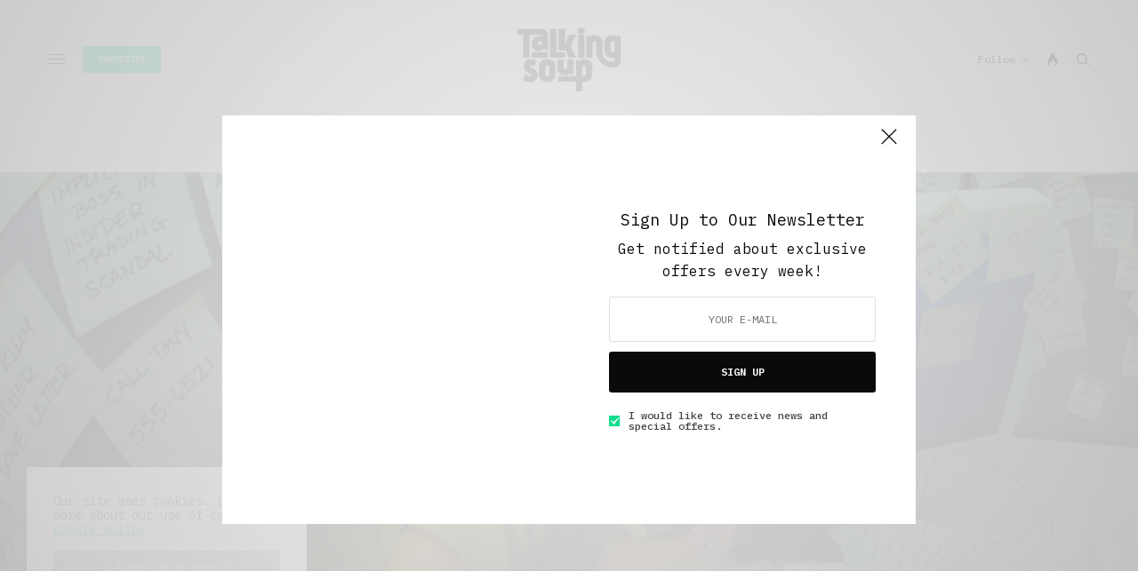

--- FILE ---
content_type: text/html; charset=UTF-8
request_url: https://talkingsoup.com/work-and-play/from-telemarketer-to-manual-labourer
body_size: 42775
content:
<!doctype html>
<html lang="en-US">
<head>
	<meta charset="UTF-8" />
	<meta name="viewport" content="width=device-width, initial-scale=1, maximum-scale=1, viewport-fit=cover">
	<link rel="profile" href="http://gmpg.org/xfn/11">
	<link rel="pingback" href="https://talkingsoup.com/xmlrpc.php">
	<meta name='robots' content='index, follow, max-image-preview:large, max-snippet:-1, max-video-preview:-1' />

	<!-- This site is optimized with the Yoast SEO plugin v24.5 - https://yoast.com/wordpress/plugins/seo/ -->
	<title>From Telemarketer to Manual Labourer - Talking Soup</title>
	<meta name="description" content="Matt Micheli, fired from his job as a telemarketer, finds himself at a temping agency, seeking solace in the one industry that doesn&#039;t care. Manual labour." />
	<link rel="canonical" href="https://talkingsoup.com/work-and-play/from-telemarketer-to-manual-labourer" />
	<meta property="og:locale" content="en_US" />
	<meta property="og:type" content="article" />
	<meta property="og:title" content="From Telemarketer to Manual Labourer - Talking Soup" />
	<meta property="og:description" content="Matt Micheli, fired from his job as a telemarketer, finds himself at a temping agency, seeking solace in the one industry that doesn&#039;t care. Manual labour." />
	<meta property="og:url" content="https://talkingsoup.com/work-and-play/from-telemarketer-to-manual-labourer" />
	<meta property="og:site_name" content="Talking Soup" />
	<meta property="article:publisher" content="http://www.facebook.com/talkingsoup" />
	<meta property="article:author" content="https://www.facebook.com/mattmicheliworld?fref=ts" />
	<meta property="article:published_time" content="2015-09-09T18:18:14+00:00" />
	<meta property="article:modified_time" content="2017-06-05T09:26:00+00:00" />
	<meta property="og:image" content="https://talkingsoup.com/wp-content/uploads/2015/08/temping.jpg" />
	<meta property="og:image:width" content="1200" />
	<meta property="og:image:height" content="800" />
	<meta property="og:image:type" content="image/jpeg" />
	<meta name="author" content="Matt Micheli" />
	<meta name="twitter:label1" content="Written by" />
	<meta name="twitter:data1" content="Matt Micheli" />
	<meta name="twitter:label2" content="Est. reading time" />
	<meta name="twitter:data2" content="11 minutes" />
	<script type="application/ld+json" class="yoast-schema-graph">{"@context":"https://schema.org","@graph":[{"@type":"Article","@id":"https://talkingsoup.com/work-and-play/from-telemarketer-to-manual-labourer#article","isPartOf":{"@id":"https://talkingsoup.com/work-and-play/from-telemarketer-to-manual-labourer"},"author":{"name":"Matt Micheli","@id":"https://talkingsoup.com/#/schema/person/af1915a3b98047f42d53c1308806cb18"},"headline":"From Telemarketer to Manual Labourer","datePublished":"2015-09-09T18:18:14+00:00","dateModified":"2017-06-05T09:26:00+00:00","mainEntityOfPage":{"@id":"https://talkingsoup.com/work-and-play/from-telemarketer-to-manual-labourer"},"wordCount":2107,"commentCount":0,"publisher":{"@id":"https://talkingsoup.com/#organization"},"image":{"@id":"https://talkingsoup.com/work-and-play/from-telemarketer-to-manual-labourer#primaryimage"},"thumbnailUrl":"https://talkingsoup.com/wp-content/uploads/2015/08/temping.jpg","keywords":["america","dead end jobs","temping","work"],"articleSection":["Featured","Short Reads","Under 10 Minutes Read","Work and Play"],"inLanguage":"en-US","potentialAction":[{"@type":"CommentAction","name":"Comment","target":["https://talkingsoup.com/work-and-play/from-telemarketer-to-manual-labourer#respond"]}]},{"@type":"WebPage","@id":"https://talkingsoup.com/work-and-play/from-telemarketer-to-manual-labourer","url":"https://talkingsoup.com/work-and-play/from-telemarketer-to-manual-labourer","name":"From Telemarketer to Manual Labourer - Talking Soup","isPartOf":{"@id":"https://talkingsoup.com/#website"},"primaryImageOfPage":{"@id":"https://talkingsoup.com/work-and-play/from-telemarketer-to-manual-labourer#primaryimage"},"image":{"@id":"https://talkingsoup.com/work-and-play/from-telemarketer-to-manual-labourer#primaryimage"},"thumbnailUrl":"https://talkingsoup.com/wp-content/uploads/2015/08/temping.jpg","datePublished":"2015-09-09T18:18:14+00:00","dateModified":"2017-06-05T09:26:00+00:00","description":"Matt Micheli, fired from his job as a telemarketer, finds himself at a temping agency, seeking solace in the one industry that doesn't care. Manual labour.","breadcrumb":{"@id":"https://talkingsoup.com/work-and-play/from-telemarketer-to-manual-labourer#breadcrumb"},"inLanguage":"en-US","potentialAction":[{"@type":"ReadAction","target":["https://talkingsoup.com/work-and-play/from-telemarketer-to-manual-labourer"]}]},{"@type":"ImageObject","inLanguage":"en-US","@id":"https://talkingsoup.com/work-and-play/from-telemarketer-to-manual-labourer#primaryimage","url":"https://talkingsoup.com/wp-content/uploads/2015/08/temping.jpg","contentUrl":"https://talkingsoup.com/wp-content/uploads/2015/08/temping.jpg","width":1200,"height":800},{"@type":"BreadcrumbList","@id":"https://talkingsoup.com/work-and-play/from-telemarketer-to-manual-labourer#breadcrumb","itemListElement":[{"@type":"ListItem","position":1,"name":"Home","item":"https://talkingsoup.com/"},{"@type":"ListItem","position":2,"name":"From Telemarketer to Manual Labourer"}]},{"@type":"WebSite","@id":"https://talkingsoup.com/#website","url":"https://talkingsoup.com/","name":"Talking Soup","description":"Inside Storytelling","publisher":{"@id":"https://talkingsoup.com/#organization"},"potentialAction":[{"@type":"SearchAction","target":{"@type":"EntryPoint","urlTemplate":"https://talkingsoup.com/?s={search_term_string}"},"query-input":{"@type":"PropertyValueSpecification","valueRequired":true,"valueName":"search_term_string"}}],"inLanguage":"en-US"},{"@type":"Organization","@id":"https://talkingsoup.com/#organization","name":"Talking Soup","url":"https://talkingsoup.com/","logo":{"@type":"ImageObject","inLanguage":"en-US","@id":"https://talkingsoup.com/#/schema/logo/image/","url":"http://talkingsoup.com/wp-content/uploads/2015/03/google-.png","contentUrl":"http://talkingsoup.com/wp-content/uploads/2015/03/google-.png","width":250,"height":250,"caption":"Talking Soup"},"image":{"@id":"https://talkingsoup.com/#/schema/logo/image/"},"sameAs":["http://www.facebook.com/talkingsoup","https://x.com/talkingsoupmag"]},{"@type":"Person","@id":"https://talkingsoup.com/#/schema/person/af1915a3b98047f42d53c1308806cb18","name":"Matt Micheli","image":{"@type":"ImageObject","inLanguage":"en-US","@id":"https://talkingsoup.com/#/schema/person/image/","url":"http://talkingsoup.com/wp-content/uploads/2015/08/Matt-Micheli_avatar_1439403864-96x96.jpg","contentUrl":"http://talkingsoup.com/wp-content/uploads/2015/08/Matt-Micheli_avatar_1439403864-96x96.jpg","caption":"Matt Micheli"},"description":"Matt Micheli is a writer out of Austin, TX, and was the Wild Card Winner of the 2012 Halloween Book Festival. He has several fiction and non-fiction pieces featured in various literary magazines. He is a loving husband and father by night and spends his days in advertising.","sameAs":["http://mattmicheli.com/","https://www.facebook.com/mattmicheliworld?fref=ts","https://x.com/micheliworld"],"url":"https://talkingsoup.com/contributors/matt-micheli"}]}</script>
	<!-- / Yoast SEO plugin. -->


<link rel='dns-prefetch' href='//cdn.plyr.io' />
<link rel='dns-prefetch' href='//fonts.googleapis.com' />
<link rel="alternate" type="application/rss+xml" title="Talking Soup &raquo; Feed" href="https://talkingsoup.com/feed" />
<link rel="alternate" type="application/rss+xml" title="Talking Soup &raquo; Comments Feed" href="https://talkingsoup.com/comments/feed" />
<link rel="preconnect" href="//fonts.gstatic.com/" crossorigin><link rel="alternate" type="application/rss+xml" title="Talking Soup &raquo; From Telemarketer to Manual Labourer Comments Feed" href="https://talkingsoup.com/work-and-play/from-telemarketer-to-manual-labourer/feed" />
<script type="text/javascript">
/* <![CDATA[ */
window._wpemojiSettings = {"baseUrl":"https:\/\/s.w.org\/images\/core\/emoji\/15.0.3\/72x72\/","ext":".png","svgUrl":"https:\/\/s.w.org\/images\/core\/emoji\/15.0.3\/svg\/","svgExt":".svg","source":{"concatemoji":"https:\/\/talkingsoup.com\/wp-includes\/js\/wp-emoji-release.min.js?ver=6.5.2"}};
/*! This file is auto-generated */
!function(i,n){var o,s,e;function c(e){try{var t={supportTests:e,timestamp:(new Date).valueOf()};sessionStorage.setItem(o,JSON.stringify(t))}catch(e){}}function p(e,t,n){e.clearRect(0,0,e.canvas.width,e.canvas.height),e.fillText(t,0,0);var t=new Uint32Array(e.getImageData(0,0,e.canvas.width,e.canvas.height).data),r=(e.clearRect(0,0,e.canvas.width,e.canvas.height),e.fillText(n,0,0),new Uint32Array(e.getImageData(0,0,e.canvas.width,e.canvas.height).data));return t.every(function(e,t){return e===r[t]})}function u(e,t,n){switch(t){case"flag":return n(e,"\ud83c\udff3\ufe0f\u200d\u26a7\ufe0f","\ud83c\udff3\ufe0f\u200b\u26a7\ufe0f")?!1:!n(e,"\ud83c\uddfa\ud83c\uddf3","\ud83c\uddfa\u200b\ud83c\uddf3")&&!n(e,"\ud83c\udff4\udb40\udc67\udb40\udc62\udb40\udc65\udb40\udc6e\udb40\udc67\udb40\udc7f","\ud83c\udff4\u200b\udb40\udc67\u200b\udb40\udc62\u200b\udb40\udc65\u200b\udb40\udc6e\u200b\udb40\udc67\u200b\udb40\udc7f");case"emoji":return!n(e,"\ud83d\udc26\u200d\u2b1b","\ud83d\udc26\u200b\u2b1b")}return!1}function f(e,t,n){var r="undefined"!=typeof WorkerGlobalScope&&self instanceof WorkerGlobalScope?new OffscreenCanvas(300,150):i.createElement("canvas"),a=r.getContext("2d",{willReadFrequently:!0}),o=(a.textBaseline="top",a.font="600 32px Arial",{});return e.forEach(function(e){o[e]=t(a,e,n)}),o}function t(e){var t=i.createElement("script");t.src=e,t.defer=!0,i.head.appendChild(t)}"undefined"!=typeof Promise&&(o="wpEmojiSettingsSupports",s=["flag","emoji"],n.supports={everything:!0,everythingExceptFlag:!0},e=new Promise(function(e){i.addEventListener("DOMContentLoaded",e,{once:!0})}),new Promise(function(t){var n=function(){try{var e=JSON.parse(sessionStorage.getItem(o));if("object"==typeof e&&"number"==typeof e.timestamp&&(new Date).valueOf()<e.timestamp+604800&&"object"==typeof e.supportTests)return e.supportTests}catch(e){}return null}();if(!n){if("undefined"!=typeof Worker&&"undefined"!=typeof OffscreenCanvas&&"undefined"!=typeof URL&&URL.createObjectURL&&"undefined"!=typeof Blob)try{var e="postMessage("+f.toString()+"("+[JSON.stringify(s),u.toString(),p.toString()].join(",")+"));",r=new Blob([e],{type:"text/javascript"}),a=new Worker(URL.createObjectURL(r),{name:"wpTestEmojiSupports"});return void(a.onmessage=function(e){c(n=e.data),a.terminate(),t(n)})}catch(e){}c(n=f(s,u,p))}t(n)}).then(function(e){for(var t in e)n.supports[t]=e[t],n.supports.everything=n.supports.everything&&n.supports[t],"flag"!==t&&(n.supports.everythingExceptFlag=n.supports.everythingExceptFlag&&n.supports[t]);n.supports.everythingExceptFlag=n.supports.everythingExceptFlag&&!n.supports.flag,n.DOMReady=!1,n.readyCallback=function(){n.DOMReady=!0}}).then(function(){return e}).then(function(){var e;n.supports.everything||(n.readyCallback(),(e=n.source||{}).concatemoji?t(e.concatemoji):e.wpemoji&&e.twemoji&&(t(e.twemoji),t(e.wpemoji)))}))}((window,document),window._wpemojiSettings);
/* ]]> */
</script>

<style id='wp-emoji-styles-inline-css' type='text/css'>

	img.wp-smiley, img.emoji {
		display: inline !important;
		border: none !important;
		box-shadow: none !important;
		height: 1em !important;
		width: 1em !important;
		margin: 0 0.07em !important;
		vertical-align: -0.1em !important;
		background: none !important;
		padding: 0 !important;
	}
</style>
<link rel='stylesheet' id='wp-block-library-css' href='https://talkingsoup.com/wp-includes/css/dist/block-library/style.min.css?ver=6.5.2' type='text/css' media='all' />
<link rel='stylesheet' id='mediaelement-css' href='https://talkingsoup.com/wp-includes/js/mediaelement/mediaelementplayer-legacy.min.css?ver=4.2.17' type='text/css' media='all' />
<link rel='stylesheet' id='wp-mediaelement-css' href='https://talkingsoup.com/wp-includes/js/mediaelement/wp-mediaelement.min.css?ver=6.5.2' type='text/css' media='all' />
<style id='jetpack-sharing-buttons-style-inline-css' type='text/css'>
.jetpack-sharing-buttons__services-list{display:flex;flex-direction:row;flex-wrap:wrap;gap:0;list-style-type:none;margin:5px;padding:0}.jetpack-sharing-buttons__services-list.has-small-icon-size{font-size:12px}.jetpack-sharing-buttons__services-list.has-normal-icon-size{font-size:16px}.jetpack-sharing-buttons__services-list.has-large-icon-size{font-size:24px}.jetpack-sharing-buttons__services-list.has-huge-icon-size{font-size:36px}@media print{.jetpack-sharing-buttons__services-list{display:none!important}}.editor-styles-wrapper .wp-block-jetpack-sharing-buttons{gap:0;padding-inline-start:0}ul.jetpack-sharing-buttons__services-list.has-background{padding:1.25em 2.375em}
</style>
<style id='classic-theme-styles-inline-css' type='text/css'>
/*! This file is auto-generated */
.wp-block-button__link{color:#fff;background-color:#32373c;border-radius:9999px;box-shadow:none;text-decoration:none;padding:calc(.667em + 2px) calc(1.333em + 2px);font-size:1.125em}.wp-block-file__button{background:#32373c;color:#fff;text-decoration:none}
</style>
<style id='global-styles-inline-css' type='text/css'>
body{--wp--preset--color--black: #000000;--wp--preset--color--cyan-bluish-gray: #abb8c3;--wp--preset--color--white: #ffffff;--wp--preset--color--pale-pink: #f78da7;--wp--preset--color--vivid-red: #cf2e2e;--wp--preset--color--luminous-vivid-orange: #ff6900;--wp--preset--color--luminous-vivid-amber: #fcb900;--wp--preset--color--light-green-cyan: #7bdcb5;--wp--preset--color--vivid-green-cyan: #00d084;--wp--preset--color--pale-cyan-blue: #8ed1fc;--wp--preset--color--vivid-cyan-blue: #0693e3;--wp--preset--color--vivid-purple: #9b51e0;--wp--preset--color--thb-accent: #0ddd8c;--wp--preset--gradient--vivid-cyan-blue-to-vivid-purple: linear-gradient(135deg,rgba(6,147,227,1) 0%,rgb(155,81,224) 100%);--wp--preset--gradient--light-green-cyan-to-vivid-green-cyan: linear-gradient(135deg,rgb(122,220,180) 0%,rgb(0,208,130) 100%);--wp--preset--gradient--luminous-vivid-amber-to-luminous-vivid-orange: linear-gradient(135deg,rgba(252,185,0,1) 0%,rgba(255,105,0,1) 100%);--wp--preset--gradient--luminous-vivid-orange-to-vivid-red: linear-gradient(135deg,rgba(255,105,0,1) 0%,rgb(207,46,46) 100%);--wp--preset--gradient--very-light-gray-to-cyan-bluish-gray: linear-gradient(135deg,rgb(238,238,238) 0%,rgb(169,184,195) 100%);--wp--preset--gradient--cool-to-warm-spectrum: linear-gradient(135deg,rgb(74,234,220) 0%,rgb(151,120,209) 20%,rgb(207,42,186) 40%,rgb(238,44,130) 60%,rgb(251,105,98) 80%,rgb(254,248,76) 100%);--wp--preset--gradient--blush-light-purple: linear-gradient(135deg,rgb(255,206,236) 0%,rgb(152,150,240) 100%);--wp--preset--gradient--blush-bordeaux: linear-gradient(135deg,rgb(254,205,165) 0%,rgb(254,45,45) 50%,rgb(107,0,62) 100%);--wp--preset--gradient--luminous-dusk: linear-gradient(135deg,rgb(255,203,112) 0%,rgb(199,81,192) 50%,rgb(65,88,208) 100%);--wp--preset--gradient--pale-ocean: linear-gradient(135deg,rgb(255,245,203) 0%,rgb(182,227,212) 50%,rgb(51,167,181) 100%);--wp--preset--gradient--electric-grass: linear-gradient(135deg,rgb(202,248,128) 0%,rgb(113,206,126) 100%);--wp--preset--gradient--midnight: linear-gradient(135deg,rgb(2,3,129) 0%,rgb(40,116,252) 100%);--wp--preset--font-size--small: 13px;--wp--preset--font-size--medium: 20px;--wp--preset--font-size--large: 36px;--wp--preset--font-size--x-large: 42px;--wp--preset--spacing--20: 0.44rem;--wp--preset--spacing--30: 0.67rem;--wp--preset--spacing--40: 1rem;--wp--preset--spacing--50: 1.5rem;--wp--preset--spacing--60: 2.25rem;--wp--preset--spacing--70: 3.38rem;--wp--preset--spacing--80: 5.06rem;--wp--preset--shadow--natural: 6px 6px 9px rgba(0, 0, 0, 0.2);--wp--preset--shadow--deep: 12px 12px 50px rgba(0, 0, 0, 0.4);--wp--preset--shadow--sharp: 6px 6px 0px rgba(0, 0, 0, 0.2);--wp--preset--shadow--outlined: 6px 6px 0px -3px rgba(255, 255, 255, 1), 6px 6px rgba(0, 0, 0, 1);--wp--preset--shadow--crisp: 6px 6px 0px rgba(0, 0, 0, 1);}:where(.is-layout-flex){gap: 0.5em;}:where(.is-layout-grid){gap: 0.5em;}body .is-layout-flow > .alignleft{float: left;margin-inline-start: 0;margin-inline-end: 2em;}body .is-layout-flow > .alignright{float: right;margin-inline-start: 2em;margin-inline-end: 0;}body .is-layout-flow > .aligncenter{margin-left: auto !important;margin-right: auto !important;}body .is-layout-constrained > .alignleft{float: left;margin-inline-start: 0;margin-inline-end: 2em;}body .is-layout-constrained > .alignright{float: right;margin-inline-start: 2em;margin-inline-end: 0;}body .is-layout-constrained > .aligncenter{margin-left: auto !important;margin-right: auto !important;}body .is-layout-constrained > :where(:not(.alignleft):not(.alignright):not(.alignfull)){max-width: var(--wp--style--global--content-size);margin-left: auto !important;margin-right: auto !important;}body .is-layout-constrained > .alignwide{max-width: var(--wp--style--global--wide-size);}body .is-layout-flex{display: flex;}body .is-layout-flex{flex-wrap: wrap;align-items: center;}body .is-layout-flex > *{margin: 0;}body .is-layout-grid{display: grid;}body .is-layout-grid > *{margin: 0;}:where(.wp-block-columns.is-layout-flex){gap: 2em;}:where(.wp-block-columns.is-layout-grid){gap: 2em;}:where(.wp-block-post-template.is-layout-flex){gap: 1.25em;}:where(.wp-block-post-template.is-layout-grid){gap: 1.25em;}.has-black-color{color: var(--wp--preset--color--black) !important;}.has-cyan-bluish-gray-color{color: var(--wp--preset--color--cyan-bluish-gray) !important;}.has-white-color{color: var(--wp--preset--color--white) !important;}.has-pale-pink-color{color: var(--wp--preset--color--pale-pink) !important;}.has-vivid-red-color{color: var(--wp--preset--color--vivid-red) !important;}.has-luminous-vivid-orange-color{color: var(--wp--preset--color--luminous-vivid-orange) !important;}.has-luminous-vivid-amber-color{color: var(--wp--preset--color--luminous-vivid-amber) !important;}.has-light-green-cyan-color{color: var(--wp--preset--color--light-green-cyan) !important;}.has-vivid-green-cyan-color{color: var(--wp--preset--color--vivid-green-cyan) !important;}.has-pale-cyan-blue-color{color: var(--wp--preset--color--pale-cyan-blue) !important;}.has-vivid-cyan-blue-color{color: var(--wp--preset--color--vivid-cyan-blue) !important;}.has-vivid-purple-color{color: var(--wp--preset--color--vivid-purple) !important;}.has-black-background-color{background-color: var(--wp--preset--color--black) !important;}.has-cyan-bluish-gray-background-color{background-color: var(--wp--preset--color--cyan-bluish-gray) !important;}.has-white-background-color{background-color: var(--wp--preset--color--white) !important;}.has-pale-pink-background-color{background-color: var(--wp--preset--color--pale-pink) !important;}.has-vivid-red-background-color{background-color: var(--wp--preset--color--vivid-red) !important;}.has-luminous-vivid-orange-background-color{background-color: var(--wp--preset--color--luminous-vivid-orange) !important;}.has-luminous-vivid-amber-background-color{background-color: var(--wp--preset--color--luminous-vivid-amber) !important;}.has-light-green-cyan-background-color{background-color: var(--wp--preset--color--light-green-cyan) !important;}.has-vivid-green-cyan-background-color{background-color: var(--wp--preset--color--vivid-green-cyan) !important;}.has-pale-cyan-blue-background-color{background-color: var(--wp--preset--color--pale-cyan-blue) !important;}.has-vivid-cyan-blue-background-color{background-color: var(--wp--preset--color--vivid-cyan-blue) !important;}.has-vivid-purple-background-color{background-color: var(--wp--preset--color--vivid-purple) !important;}.has-black-border-color{border-color: var(--wp--preset--color--black) !important;}.has-cyan-bluish-gray-border-color{border-color: var(--wp--preset--color--cyan-bluish-gray) !important;}.has-white-border-color{border-color: var(--wp--preset--color--white) !important;}.has-pale-pink-border-color{border-color: var(--wp--preset--color--pale-pink) !important;}.has-vivid-red-border-color{border-color: var(--wp--preset--color--vivid-red) !important;}.has-luminous-vivid-orange-border-color{border-color: var(--wp--preset--color--luminous-vivid-orange) !important;}.has-luminous-vivid-amber-border-color{border-color: var(--wp--preset--color--luminous-vivid-amber) !important;}.has-light-green-cyan-border-color{border-color: var(--wp--preset--color--light-green-cyan) !important;}.has-vivid-green-cyan-border-color{border-color: var(--wp--preset--color--vivid-green-cyan) !important;}.has-pale-cyan-blue-border-color{border-color: var(--wp--preset--color--pale-cyan-blue) !important;}.has-vivid-cyan-blue-border-color{border-color: var(--wp--preset--color--vivid-cyan-blue) !important;}.has-vivid-purple-border-color{border-color: var(--wp--preset--color--vivid-purple) !important;}.has-vivid-cyan-blue-to-vivid-purple-gradient-background{background: var(--wp--preset--gradient--vivid-cyan-blue-to-vivid-purple) !important;}.has-light-green-cyan-to-vivid-green-cyan-gradient-background{background: var(--wp--preset--gradient--light-green-cyan-to-vivid-green-cyan) !important;}.has-luminous-vivid-amber-to-luminous-vivid-orange-gradient-background{background: var(--wp--preset--gradient--luminous-vivid-amber-to-luminous-vivid-orange) !important;}.has-luminous-vivid-orange-to-vivid-red-gradient-background{background: var(--wp--preset--gradient--luminous-vivid-orange-to-vivid-red) !important;}.has-very-light-gray-to-cyan-bluish-gray-gradient-background{background: var(--wp--preset--gradient--very-light-gray-to-cyan-bluish-gray) !important;}.has-cool-to-warm-spectrum-gradient-background{background: var(--wp--preset--gradient--cool-to-warm-spectrum) !important;}.has-blush-light-purple-gradient-background{background: var(--wp--preset--gradient--blush-light-purple) !important;}.has-blush-bordeaux-gradient-background{background: var(--wp--preset--gradient--blush-bordeaux) !important;}.has-luminous-dusk-gradient-background{background: var(--wp--preset--gradient--luminous-dusk) !important;}.has-pale-ocean-gradient-background{background: var(--wp--preset--gradient--pale-ocean) !important;}.has-electric-grass-gradient-background{background: var(--wp--preset--gradient--electric-grass) !important;}.has-midnight-gradient-background{background: var(--wp--preset--gradient--midnight) !important;}.has-small-font-size{font-size: var(--wp--preset--font-size--small) !important;}.has-medium-font-size{font-size: var(--wp--preset--font-size--medium) !important;}.has-large-font-size{font-size: var(--wp--preset--font-size--large) !important;}.has-x-large-font-size{font-size: var(--wp--preset--font-size--x-large) !important;}
.wp-block-navigation a:where(:not(.wp-element-button)){color: inherit;}
:where(.wp-block-post-template.is-layout-flex){gap: 1.25em;}:where(.wp-block-post-template.is-layout-grid){gap: 1.25em;}
:where(.wp-block-columns.is-layout-flex){gap: 2em;}:where(.wp-block-columns.is-layout-grid){gap: 2em;}
.wp-block-pullquote{font-size: 1.5em;line-height: 1.6;}
</style>
<link rel='stylesheet' id='mc4wp-form-basic-css' href='https://talkingsoup.com/wp-content/plugins/mailchimp-for-wp/assets/css/form-basic.css?ver=4.11.1' type='text/css' media='all' />
<link rel='stylesheet' id='thb-app-css' href='https://talkingsoup.com/wp-content/themes/theissue/assets/css/app.css?ver=1.6.9' type='text/css' media='all' />
<link rel='stylesheet' id='thb-post-detail-css' href='https://talkingsoup.com/wp-content/themes/theissue/assets/css/app-post-detail.css?ver=1.6.9' type='text/css' media='all' />
<style id='thb-post-detail-inline-css' type='text/css'>
body,h1, .h1, h2, .h2, h3, .h3, h4, .h4, h5, .h5, h6, .h6,.thb-lightbox-button .thb-lightbox-text,.post .post-category,.post.thumbnail-seealso .thb-seealso-text,.thb-entry-footer,.smart-list .smart-list-title .smart-list-count,.smart-list .thb-smart-list-content .smart-list-count,.thb-carousel.bottom-arrows .slick-bottom-arrows,.thb-hotspot-container,.thb-pin-it-container .thb-pin-it,label,input[type="text"],input[type="password"],input[type="date"],input[type="datetime"],input[type="email"],input[type="number"],input[type="search"],input[type="tel"],input[type="time"],input[type="url"],textarea,.testimonial-author,.thb-article-sponsors,input[type="submit"],submit,.button,.btn,.btn-block,.btn-text,.post .post-gallery .thb-post-icon,.post .thb-post-bottom,.woocommerce-MyAccount-navigation,.featured_image_credit,.widget .thb-widget-title,.thb-readmore .thb-readmore-title,.widget.thb_widget_instagram .thb-instagram-header,.widget.thb_widget_instagram .thb-instagram-footer,.thb-instagram-row figure .instagram-link,.widget.thb_widget_top_reviews .post .widget-review-title-holder .thb-widget-score,.thb-instagram-row figure,.widget.thb_widget_top_categories .thb-widget-category-link .thb-widget-category-name,.widget.thb_widget_twitter .thb-twitter-user,.widget.thb_widget_twitter .thb-tweet .thb-tweet-time,.widget.thb_widget_twitter .thb-tweet .thb-tweet-actions,.thb-social-links-container,.login-page-form,.woocommerce .woocommerce-form-login .lost_password,.woocommerce-message, .woocommerce-error, .woocommerce-notice, .woocommerce-info,.woocommerce-success,.select2,.woocommerce-MyAccount-content legend,.shop_table,.thb-lightbox-button .thb-lightbox-thumbs,.post.thumbnail-style6 .post-gallery .now-playing,.widget.thb_widget_top_reviews .post .widget-review-title-holder .thb-widget-score strong,.post.thumbnail-style8 .thumb_large_count,.post.thumbnail-style4 .thumb_count,.post .thb-read-more {font-family:IBM Plex Mono, 'BlinkMacSystemFont', -apple-system, 'Roboto', 'Lucida Sans';}.post-title h1,.post-title h2,.post-title h3,.post-title h4,.post-title h5,.post-title h6 {font-family:Jost, 'BlinkMacSystemFont', -apple-system, 'Roboto', 'Lucida Sans';}.post-content,.post-excerpt,.thb-article-subscribe p,.thb-article-author p,.commentlist .comment p, .commentlist .review p,.thb-executive-summary,.thb-newsletter-form p,.search-title p,.thb-product-detail .product-information .woocommerce-product-details__short-description,.widget:not(.woocommerce) p,.thb-author-info .thb-author-page-description p,.wpb_text_column,.no-vc,.woocommerce-tabs .wc-tab,.woocommerce-tabs .wc-tab p:not(.stars),.thb-pricing-table .pricing-container .pricing-description,.content404 p,.subfooter p {font-family:IBM Plex Mono, 'BlinkMacSystemFont', -apple-system, 'Roboto', 'Lucida Sans';}.thb-full-menu {font-family:IBM Plex Mono, 'BlinkMacSystemFont', -apple-system, 'Roboto', 'Lucida Sans';}.thb-mobile-menu,.thb-secondary-menu {}.thb-dropcap-on .post-detail .post-content>p:first-of-type:first-letter,.thb-dropcap-on .post-detail .post-content>.row:first-of-type .columns:first-of-type .wpb_text_column:first-of-type .wpb_wrapper>p:first-of-type:first-letter {}.widget.style1 .thb-widget-title,.widget.style2 .thb-widget-title,.widget.style3 .thb-widget-title {}em {}label {}input[type="submit"],submit,.button,.btn,.btn-block,.btn-text {font-family:IBM Plex Mono, 'BlinkMacSystemFont', -apple-system, 'Roboto', 'Lucida Sans';}.article-container .post-content,.article-container .post-content p:not(.wp-block-cover-text) {font-size:16px;}.post .post-category {text-transform:capitalize !important;}.post-detail .thb-executive-summary li {}.post .post-excerpt {font-size:12px;}.thb-full-menu>li>a:not(.logolink) {font-weight:500;font-size:12px;text-transform:none !important;}.thb-full-menu li .sub-menu li a {}.thb-mobile-menu>li>a {}.thb-mobile-menu .sub-menu a {}.thb-secondary-menu a {}#mobile-menu .menu-footer {}#mobile-menu .thb-social-links-container .thb-social-link-wrap .thb-social-link .thb-social-icon-container {}.widget .thb-widget-title,.widget.style2 .thb-widget-title,.widget.style3 .thb-widget-title{}.footer .widget .thb-widget-title,.footer .widget.style2 .thb-widget-title,.footer .widget.style3 .thb-widget-title {}.footer .widget,.footer .widget p {}.subfooter .thb-full-menu>li>a:not(.logolink) {}.subfooter p {}.subfooter .thb-social-links-container.thb-social-horizontal .thb-social-link-wrap .thb-social-icon-container,.subfooter.style6 .thb-social-links-container.thb-social-horizontal .thb-social-link-wrap .thb-social-icon-container {}#scroll_to_top {}.search-title p {}@media screen and (min-width:1024px) {h1,.h1 {font-weight:500;}}h1,.h1 {}@media screen and (min-width:1024px) {h2 {font-weight:500;}}h2 {}@media screen and (min-width:1024px) {h3 {font-weight:500;font-size:34px;}}h3 {}@media screen and (min-width:1024px) {h4 {font-weight:500;}}h4 {}@media screen and (min-width:1024px) {h5 {font-weight:500;}}h5 {}h6 {font-weight:500;}.logo-holder .logolink .logoimg {max-height:px;}.logo-holder .logolink .logoimg[src$=".svg"] {max-height:100%;height:px;}@media screen and (max-width:1023px) {.header.header-mobile .logo-holder .logolink .logoimg {max-height:px;}.header.header-mobile .logo-holder .logolink .logoimg[src$=".svg"] {max-height:100%;height:px;}}.header.fixed:not(.header-mobile) .logo-holder .logolink .logoimg {max-height:16px;}.header.fixed:not(.header-mobile) .logo-holder .logolink .logoimg {max-height:100%;height:16px;}#mobile-menu .logolink .logoimg {max-height:22px;}#mobile-menu .logolink .logoimg {max-height:100%;height:22px;}.header:not(.header-mobile):not(.fixed) .logo-holder {padding-top:30px;padding-bottom:30px;}a:hover,h1 small, h2 small, h3 small, h4 small, h5 small, h6 small,h1 small a, h2 small a, h3 small a, h4 small a, h5 small a, h6 small a,.secondary-area .thb-follow-holder .sub-menu .subscribe_part .thb-newsletter-form h4,.secondary-area .thb-follow-holder .sub-menu .subscribe_part .thb-newsletter-form .newsletter-form .btn:hover,.thb-full-menu.thb-standard > li.current-menu-item:not(.has-hash) > a,.thb-full-menu > li > a:not(.logolink)[data-filter].active,.thb-dropdown-color-dark .thb-full-menu .sub-menu li a:hover,#mobile-menu.dark .thb-mobile-menu > li > a:hover,#mobile-menu.dark .sub-menu a:hover,#mobile-menu.dark .thb-secondary-menu a:hover,.thb-secondary-menu a:hover,.post .thb-read-more:hover,.post:not(.white-post-content) .thb-post-bottom.sponsored-bottom ul li,.post:not(.white-post-content) .thb-post-bottom .post-share:hover,.thb-dropcap-on .post-detail .post-content>p:first-of-type:first-letter,.thb-dropcap-on .post-detail .post-content>.row:first-of-type .columns:first-of-type .wpb_text_column:first-of-type .wpb_wrapper>p:first-of-type:first-letter,.post-detail .thb-executive-summary li:before,.thb-readmore p a,input[type="submit"].white:hover,.button.white:hover,.btn.white:hover,input[type="submit"].style2.accent,.button.style2.accent,.btn.style2.accent,.search-title h1 strong,.thb-author-page-meta a:hover,.widget.thb_widget_top_reviews .post .widget-review-title-holder .thb-widget-score strong,.thb-autotype .thb-autotype-entry,.thb_location_container.row .thb_location h5,.thb-page-menu li:hover a, .thb-page-menu li.current_page_item a,.thb-tabs.style3 .vc_tta-panel-heading h4 a:hover,.thb-tabs.style3 .vc_tta-panel-heading h4 a.active,.thb-tabs.style4 .vc_tta-panel-heading h4 a:hover,.thb-tabs.style4 .vc_tta-panel-heading h4 a.active,.thb-iconbox.top.type5 .iconbox-content .thb-read-more,.thb-testimonials.style7 .testimonial-author cite,.thb-testimonials.style7 .testimonial-author span,.thb-article-reactions .row .columns .thb-reaction.active .thb-reaction-count,.thb-article-sponsors .sponsored-by,.thb-cookie-bar .thb-cookie-text a,.thb-pricing-table.style2 .pricing-container .thb_pricing_head .thb-price,.thb-hotspot-container .product-hotspots .product-title .hotspots-buynow,.plyr--full-ui input[type=range],.woocommerce-checkout-payment .wc_payment_methods .wc_payment_method.payment_method_paypal .about_paypal,.has-thb-accent-color,.wp-block-button .wp-block-button__link.has-thb-accent-color {color:#0ddd8c;}.columns.thb-light-column .thb-newsletter-form .btn:hover,.secondary-area .thb-trending-holder .thb-full-menu li.menu-item-has-children .sub-menu .thb-trending .thb-trending-tabs a.active,.thb-full-menu.thb-line-marker > li > a:before,#mobile-menu.dark .widget.thb_widget_subscribe .btn:hover,.post .thb-read-more:after,.post.style4 .post-gallery:after,.post.style5 .post-inner-content,.post.style13 .post-gallery:after,.smart-list .smart-list-title .smart-list-count,.smart-list.smart-list-v3 .thb-smart-list-nav .arrow:not(.disabled):hover,.thb-custom-checkbox input[type="checkbox"]:checked + label:before,input[type="submit"]:not(.white):not(.grey):not(.style2):not(.white):not(.add_to_cart_button):not(.accent):hover,.button:not(.white):not(.grey):not(.style2):not(.white):not(.add_to_cart_button):not(.accent):hover,.btn:not(.white):not(.grey):not(.style2):not(.white):not(.add_to_cart_button):not(.accent):hover,input[type="submit"].grey:hover,.button.grey:hover,.btn.grey:hover,input[type="submit"].accent, input[type="submit"].checkout,.button.accent,.button.checkout,.btn.accent,.btn.checkout,input[type="submit"].style2.accent:hover,.button.style2.accent:hover,.btn.style2.accent:hover,.btn-text.style3 .circle-btn,.widget.thb_widget_top_categories .thb-widget-category-link:hover .thb-widget-category-name,.thb-progressbar .thb-progress span,.thb-page-menu.style1 li:hover a, .thb-page-menu.style1 li.current_page_item a,.thb-client-row.thb-opacity.with-accent .thb-client:hover,.thb-client-row .style4 .accent-color,.thb-tabs.style1 .vc_tta-panel-heading h4 a:before,.thb-testimonials.style7 .thb-carousel .slick-dots .select,.thb-categorylinks.style2 a:after,.thb-category-card:hover,.thb-hotspot-container .thb-hotspot.pin-accent,.pagination ul .page-numbers.current, .pagination ul .page-numbers:not(.dots):hover,.pagination .nav-links .page-numbers.current,.pagination .nav-links .page-numbers:not(.dots):hover,.woocommerce-pagination ul .page-numbers.current,.woocommerce-pagination ul .page-numbers:not(.dots):hover,.woocommerce-pagination .nav-links .page-numbers.current,.woocommerce-pagination .nav-links .page-numbers:not(.dots):hover,.plyr__control--overlaid,.plyr--video .plyr__control.plyr__tab-focus, .plyr--video .plyr__control:hover, .plyr--video .plyr__control[aria-expanded=true],.badge.onsale,.demo_store,.products .product .product_after_title .button:hover:after,.woocommerce-MyAccount-navigation ul li:hover a, .woocommerce-MyAccount-navigation ul li.is-active a,.has-thb-accent-background-color,.wp-block-button .wp-block-button__link.has-thb-accent-background-color {background-color:#0ddd8c;}.thb-dark-mode-on .btn.grey:hover,.thb-dark-mode-on .thb-pricing-table.style2 .pricing-container .btn:hover,.thb-dark-mode-on .woocommerce-checkout-payment .wc_payment_methods+.place-order .button:hover {background-color:#0ddd8c;}input[type="submit"].accent:hover, input[type="submit"].checkout:hover,.button.accent:hover,.button.checkout:hover,.btn.accent:hover,.btn.checkout:hover {background-color:#0cc77e;}.post-detail .post-split-title-container,.thb-article-reactions .row .columns .thb-reaction.active .thb-reaction-image,.secondary-area .thb-follow-holder .sub-menu .subscribe_part {background-color:rgba(13,221,140, 0.05) !important;}.post.style6.style6-bg .post-inner-content {background-color:rgba(13,221,140, 0.15);}.thb-lightbox-button:hover {background-color:rgba(13,221,140, 0.05);}.thb-tabs.style3 .vc_tta-panel-heading h4 a:before {background-color:rgba(13,221,140, 0.4);}.secondary-area .thb-trending-holder .thb-full-menu li.menu-item-has-children .sub-menu .thb-trending .thb-trending-tabs a.active,.post .post-title a:hover > span,.post.sticky .post-title a>span,.thb-lightbox-button:hover,.thb-custom-checkbox label:before,input[type="submit"].style2.accent,.button.style2.accent,.btn.style2.accent,.thb-page-menu.style1 li:hover a, .thb-page-menu.style1 li.current_page_item a,.thb-client-row.has-border.thb-opacity.with-accent .thb-client:hover,.thb-iconbox.top.type5,.thb-article-reactions .row .columns .thb-reaction:hover .thb-reaction-image,.thb-article-reactions .row .columns .thb-reaction.active .thb-reaction-image,.pagination ul .page-numbers.current, .pagination ul .page-numbers:not(.dots):hover,.pagination .nav-links .page-numbers.current,.pagination .nav-links .page-numbers:not(.dots):hover,.woocommerce-pagination ul .page-numbers.current,.woocommerce-pagination ul .page-numbers:not(.dots):hover,.woocommerce-pagination .nav-links .page-numbers.current,.woocommerce-pagination .nav-links .page-numbers:not(.dots):hover,.woocommerce-MyAccount-navigation ul li:hover a, .woocommerce-MyAccount-navigation ul li.is-active a {border-color:#0ddd8c;}.thb-page-menu.style1 li:hover + li a, .thb-page-menu.style1 li.current_page_item + li a,.woocommerce-MyAccount-navigation ul li:hover + li a, .woocommerce-MyAccount-navigation ul li.is-active + li a {border-top-color:#0ddd8c;}.text-underline-style:after, .post-detail .post-content > p > a:after, .post-detail .post-content>ul:not([class])>li>a:after, .post-detail .post-content>ol:not([class])>li>a:after, .wpb_text_column p > a:after, .smart-list .thb-smart-list-content p > a:after, .post-gallery-content .thb-content-row .columns.image-text p>a:after {border-bottom-color:#0ddd8c;}.secondary-area .thb-trending-holder .thb-full-menu li.menu-item-has-children .sub-menu .thb-trending .thb-trending-tabs a.active + a {border-left-color:#0ddd8c;}.header.fixed .thb-reading-indicator .thb-indicator .indicator-hover,.header.fixed .thb-reading-indicator .thb-indicator .indicator-arrow,.commentlist .comment .reply a:hover svg path,.commentlist .review .reply a:hover svg path,.btn-text.style4 .arrow svg:first-child,.thb-iconbox.top.type5 .iconbox-content .thb-read-more svg,.thb-iconbox.top.type5 .iconbox-content .thb-read-more svg .bar,.thb-article-review.style2 .thb-article-figure .thb-average .thb-hexagon path {fill:#0ddd8c;}@media screen and (-ms-high-contrast:active), (-ms-high-contrast:none) {.header.fixed .thb-reading-indicator:hover .thb-indicator .indicator-hover {fill:#0ddd8c;}}.header.fixed .thb-reading-indicator .thb-indicator .indicator-fill {stroke:#0ddd8c;}.thb-tabs.style2 .vc_tta-panel-heading h4 a.active {-moz-box-shadow:inset 0 -3px 0 #0ddd8c, 0 1px 0 #0ddd8c;-webkit-box-shadow:inset 0 -3px 0 #0ddd8c, 0 1px 0 #0ddd8c;box-shadow:inset 0 -3px 0 #0ddd8c, 0 1px 0 #0ddd8c;}.thb-full-menu .sub-menu {border-color:#e9e9e9;}.page-id-2304 #wrapper div[role="main"],.postid-2304 #wrapper div[role="main"] {}.footer {background-color:#f6f7f8 !important;}.subfooter {padding-top:60px;padding-bottom:60px;}.subfooter .footer-logo-holder .logoimg {max-height:24px;}.widget .thb-widget-title { text-align:center; }.footer .thb_widget_social_links { text-align:center; }.post.style4 .post-excerpt p { font-size:14px; }
</style>
<link rel='stylesheet' id='thb-style-css' href='https://talkingsoup.com/wp-content/themes/theissue-child/style.css?ver=1.6.9' type='text/css' media='all' />
<link rel='stylesheet' id='thb-google-fonts-css' href='https://fonts.googleapis.com/css?family=IBM+Plex+Mono%3Aregular%2C500%2C600%2C700%7CJost%3Aregular%2C500%2C600%2C700&#038;subset&#038;display=swap&#038;ver=1.6.9' type='text/css' media='all' />
<script type="text/javascript" src="https://talkingsoup.com/wp-includes/js/jquery/jquery.min.js?ver=3.7.1" id="jquery-core-js"></script>
<script type="text/javascript" src="https://talkingsoup.com/wp-includes/js/jquery/jquery-migrate.min.js?ver=3.4.1" id="jquery-migrate-js"></script>
<link rel="https://api.w.org/" href="https://talkingsoup.com/wp-json/" /><link rel="alternate" type="application/json" href="https://talkingsoup.com/wp-json/wp/v2/posts/2304" /><link rel="EditURI" type="application/rsd+xml" title="RSD" href="https://talkingsoup.com/xmlrpc.php?rsd" />
<meta name="generator" content="WordPress 6.5.2" />
<link rel='shortlink' href='https://talkingsoup.com/?p=2304' />
<link rel="alternate" type="application/json+oembed" href="https://talkingsoup.com/wp-json/oembed/1.0/embed?url=https%3A%2F%2Ftalkingsoup.com%2Fwork-and-play%2Ffrom-telemarketer-to-manual-labourer" />
<link rel="alternate" type="text/xml+oembed" href="https://talkingsoup.com/wp-json/oembed/1.0/embed?url=https%3A%2F%2Ftalkingsoup.com%2Fwork-and-play%2Ffrom-telemarketer-to-manual-labourer&#038;format=xml" />
		<style type="text/css">
			div.wpcf7 .ajax-loader {
				background-image: url('https://talkingsoup.com/wp-content/plugins/contact-form-7/images/ajax-loader.gif');
			}
		</style>
		<style>.mc4wp-checkbox-wp-comment-form{clear:both;width:auto;display:block;position:static}.mc4wp-checkbox-wp-comment-form input{float:none;vertical-align:middle;-webkit-appearance:checkbox;width:auto;max-width:21px;margin:0 6px 0 0;padding:0;position:static;display:inline-block!important}.mc4wp-checkbox-wp-comment-form label{float:none;cursor:pointer;width:auto;margin:0 0 16px;display:block;position:static}</style><style type="text/css">
body.custom-background #wrapper div[role="main"] { background-color: #ffffff; }
</style>
	<link rel="icon" href="https://talkingsoup.com/wp-content/uploads/2014/12/cropped-Talking_soup_logo_retina-32x32.png" sizes="32x32" />
<link rel="icon" href="https://talkingsoup.com/wp-content/uploads/2014/12/cropped-Talking_soup_logo_retina-192x192.png" sizes="192x192" />
<link rel="apple-touch-icon" href="https://talkingsoup.com/wp-content/uploads/2014/12/cropped-Talking_soup_logo_retina-180x180.png" />
<meta name="msapplication-TileImage" content="https://talkingsoup.com/wp-content/uploads/2014/12/cropped-Talking_soup_logo_retina-270x270.png" />
<noscript><style> .wpb_animate_when_almost_visible { opacity: 1; }</style></noscript></head>
<body class="post-template-default single single-post postid-2304 single-format-standard thb-dropcap-on fixed-header-on fixed-header-scroll-off thb-dropdown-color-light right-click-off thb-borders-off thb-pinit-on thb-boxed-off thb-dark-mode-off thb-capitalize-off thb-parallax-on thb-single-product-ajax-on thb-article-sidebar-mobile-off wpb-js-composer js-comp-ver-6.10.0 vc_responsive">
<!-- Start Wrapper -->
<div id="wrapper" class="thb-page-transition-on">

			<!-- Start Fixed Header -->
		<header class="header fixed fixed-article header-full-width fixed-header-full-width-on light-header thb-fixed-shadow-style1">
	<div class="row full-width-row">
		<div class="small-12 columns">
			<div class="thb-navbar">
				<div class="fixed-logo-holder">
						<div class="mobile-toggle-holder">
		<div class="mobile-toggle">
			<span></span><span></span><span></span>
		</div>
	</div>
							<div class="logo-holder fixed-logo-holder">
		<a href="https://talkingsoup.com/" class="logolink" title="Talking Soup">
			<img src="http://talkingsoup.com/wp-content/uploads/2017/02/TALKING-SOUP-BLACK.png" class="logoimg logo-dark" alt="Talking Soup" data-logo-alt="http://talkingsoup.com/wp-content/uploads/2017/02/TALKING-SOUP-BLACK.png" />
		</a>
	</div>
					</div>
				<div class="fixed-title-holder">
					<span>Now Reading</span>
					<div class="fixed-article-title">
					<h6 id="page-title">From Telemarketer to Manual Labourer</h6>
					</div>
				</div>
				<div class="fixed-article-shares">
						<div class="thb-social-fixed sharing-counts-off">
					<div class="social-button-holder social-comment-holder">
				<svg xmlns="http://www.w3.org/2000/svg" version="1.1" x="0" y="0" width="14" height="14" viewBox="0 0 14 14" enable-background="new 0 0 14 14" xml:space="preserve"><path d="M3.6 14c0 0-0.1 0-0.1 0 -0.1-0.1-0.2-0.2-0.2-0.3v-2.7h-2.9C0.2 11 0 10.8 0 10.6V0.4C0 0.2 0.2 0 0.4 0h13.3C13.8 0 14 0.2 14 0.4v10.2c0 0.2-0.2 0.4-0.4 0.4H6.9L3.9 13.9C3.8 14 3.7 14 3.6 14zM0.7 10.2h2.9c0.2 0 0.4 0.2 0.4 0.4v2.2l2.5-2.4c0.1-0.1 0.2-0.1 0.2-0.1h6.6v-9.5H0.7V10.2z"/></svg><span>0 Comments</span>
			</div>
						<div class="social-button-holder">
			<a href="https://www.facebook.com/sharer.php?u=https://talkingsoup.com/work-and-play/from-telemarketer-to-manual-labourer" class="social social-facebook"
								>
				<span class="thb-social-icon">
					<i class="thb-icon-facebook"></i>
				</span>
						</a>
		</div>
				<div class="social-button-holder">
			<a href="https://pinterest.com/pin/create/bookmarklet/?url=https://talkingsoup.com/work-and-play/from-telemarketer-to-manual-labourer&#038;media=https://talkingsoup.com/wp-content/uploads/2015/08/temping.jpg" class="social social-pinterest"
								>
				<span class="thb-social-icon">
					<i class="thb-icon-pinterest"></i>
				</span>
						</a>
		</div>
				<div class="social-button-holder">
			<a href="https://twitter.com/intent/tweet?text=From%20Telemarketer%20to%20Manual%20Labourer&#038;via=anteksiler&#038;url=https://talkingsoup.com/work-and-play/from-telemarketer-to-manual-labourer" class="social social-twitter"
								>
				<span class="thb-social-icon">
					<i class="thb-icon-twitter"></i>
				</span>
						</a>
		</div>
				<div class="social-button-holder">
			<a href="mailto:?subject=From%20Telemarketer%20to%20Manual%20Labourer&#038;body=From%20Telemarketer%20to%20Manual%20Labourer%20https://talkingsoup.com/work-and-play/from-telemarketer-to-manual-labourer" class="social social-email"
								>
				<span class="thb-social-icon">
					<i class="thb-icon-mail"></i>
				</span>
						</a>
		</div>
			</div>
					</div>
			</div>
		</div>
	</div>
			<div class="thb-reading-indicator">
			<svg version="1.1" class="thb-indicator" xmlns:cc="http://creativecommons.org/ns#" xmlns:dc="http://purl.org/dc/elements/1.1/" xmlns:inkscape="http://www.inkscape.org/namespaces/inkscape" xmlns:rdf="http://www.w3.org/1999/02/22-rdf-syntax-ns#" xmlns:sodipodi="http://sodipodi.sourceforge.net/DTD/sodipodi-0.dtd" xmlns:svg="http://www.w3.org/2000/svg"
	 xmlns="http://www.w3.org/2000/svg" xmlns:xlink="http://www.w3.org/1999/xlink" x="0px" y="0px" viewBox="0 0 88 88"
	 style="enable-background:new 0 0 88 88;" xml:space="preserve">

<circle class="indicator-base" clip-path="url(#cut-off-bottom)" cx="44" cy="44" r="44"/>
<circle class="indicator-fill" clip-path="url(#cut-off-bottom)" cx="44" cy="44" r="44"/>
<circle class="indicator-hover" cx="44" cy="44" r="34"/>
<path class="indicator-arrow" d="M44,56c-0.3,0-0.8-0.2-1.1-0.4l-7.4-6.6c-0.7-0.5-0.7-1.6-0.1-2.3C36,46,37,46,37.7,46.5l4.7,4.3V33.6
	c0-0.9,0.7-1.6,1.6-1.6c0.9,0,1.6,0.7,1.6,1.6v17.2l4.7-4.3c0.6-0.6,1.7-0.5,2.3,0.2c0.6,0.7,0.5,1.7-0.1,2.2l-7.4,6.6
	C44.7,55.9,44.3,56,44,56L44,56z"/>
<defs>
	<clipPath id="cut-off-bottom">
			<path class="st1" d="M44,0C44,0,44,0,44,0c-1.1,0-2,0.9-2,2v5.2c0,1.1,0.8,2,1.9,2c1.1,0,2-0.8,2-1.9c0,0,0,0,0-0.1V2
				C46,0.9,45.1,0,44,0z"/>
			<path class="st1" d="M44,78.9C44,78.9,44,78.9,44,78.9c-1.1,0-2,0.9-2,2V86c0,1.1,0.8,2,1.9,2s2-0.8,2-1.9c0,0,0,0,0-0.1v-5.2
				C46,79.8,45.1,78.9,44,78.9z"/>
			<path class="st1" d="M55.4,1.5c-0.1,0-0.3-0.1-0.4-0.1c-0.9,0-1.8,0.6-2,1.5l-1.3,5c-0.3,1,0.3,2.1,1.4,2.4c1,0.3,2.1-0.3,2.4-1.4
				c0,0,0,0,0,0l1.3-5C57.1,2.9,56.5,1.8,55.4,1.5z"/>
			<path class="st1" d="M35,77.7c-0.1,0-0.3-0.1-0.4-0.1c-0.9,0-1.8,0.6-2,1.5l-1.3,5c-0.3,1,0.3,2.1,1.4,2.4c1,0.3,2.1-0.3,2.4-1.4
				c0,0,0,0,0,0l1.3-5C36.6,79.1,36,78,35,77.7z"/>
			<path class="st1" d="M66,5.9c-0.3-0.2-0.6-0.3-1-0.3c-0.7,0-1.4,0.4-1.7,1l-2.6,4.5c-0.5,0.9-0.2,2.1,0.7,2.7
				c0.9,0.5,2.1,0.2,2.7-0.7c0,0,0,0,0,0l2.6-4.5C67.3,7.7,67,6.5,66,5.9z"/>
			<path class="st1" d="M26.6,74.2c-0.3-0.2-0.6-0.3-1-0.3c-0.7,0-1.4,0.4-1.7,1l-2.6,4.5c-0.5,0.9-0.2,2.1,0.7,2.7s2.1,0.2,2.7-0.7
				c0,0,0,0,0,0l2.6-4.5C27.8,76,27.5,74.8,26.6,74.2z"/>
			<path class="st1" d="M71.4,19.4C71.4,19.4,71.4,19.3,71.4,19.4l3.7-3.7c0.8-0.8,0.8-2,0-2.8c-0.4-0.4-0.9-0.6-1.5-0.6v0
				c-0.5,0-1,0.2-1.3,0.6l-3.7,3.7c-0.8,0.8-0.8,2,0,2.8C69.4,20.1,70.6,20.1,71.4,19.4z"/>
			<path class="st1" d="M17.9,68.1c-0.5,0-1,0.2-1.3,0.6l-3.7,3.7c-0.8,0.8-0.8,2,0,2.8s2,0.8,2.8,0c0,0,0,0,0,0l3.7-3.7
				c0.8-0.8,0.8-2,0-2.8C19,68.3,18.4,68.1,17.9,68.1z"/>
			<path class="st1" d="M74.2,26.5c0.5,0.9,1.7,1.3,2.7,0.8c0,0,0,0,0.1,0l4.5-2.6c0.9-0.5,1.3-1.7,0.8-2.7c-0.3-0.6-1-1-1.6-1v0
				c-0.4,0-0.7,0.1-1.1,0.3l-4.5,2.6C74,24.4,73.6,25.6,74.2,26.5z"/>
			<path class="st1" d="M13.8,61.5c-0.3-0.6-1-1-1.6-1v0c-0.4,0-0.7,0.1-1.1,0.3l-4.5,2.6C5.7,63.8,5.3,65,5.9,66
				c0.5,0.9,1.7,1.3,2.7,0.8c0,0,0,0,0.1,0l4.5-2.6C14,63.6,14.3,62.4,13.8,61.5z"/>
			<path class="st1" d="M77.7,34.9c0.3,1,1.3,1.7,2.4,1.4c0,0,0,0,0.1,0l5-1.3c1-0.3,1.7-1.3,1.4-2.4c-0.2-0.9-1-1.5-1.9-1.5v0
				c-0.2,0-0.4,0-0.5,0.1l-5,1.3C78,32.8,77.4,33.9,77.7,34.9z"/>
			<path class="st1" d="M10.3,53c-0.2-0.9-1-1.5-1.9-1.5v0c-0.2,0-0.4,0-0.5,0.1l-5,1.3c-1,0.3-1.7,1.3-1.4,2.4c0.3,1,1.3,1.7,2.4,1.4
				c0,0,0,0,0.1,0l5-1.3C10,55.2,10.6,54.1,10.3,53z"/>
			<path class="st1" d="M86.1,42C86.1,42,86,42,86.1,42h-5.2c-1.1,0-2,0.8-2,1.9c0,1.1,0.8,2,1.9,2c0,0,0,0,0.1,0H86
				c1.1,0,2-0.8,2-1.9S87.1,42.1,86.1,42z"/>
			<path class="st1" d="M2,46h5.2c1.1,0,2-0.8,2-1.9c0-1.1-0.8-2-1.9-2c0,0,0,0-0.1,0H2c-1.1,0-2,0.8-2,1.9S0.9,45.9,2,46
				C1.9,46,2,46,2,46z"/>
			<path class="st1" d="M85.2,53C85.1,53,85.1,53,85.2,53l-5.1-1.4c-0.2-0.1-0.4-0.1-0.6-0.1v0c-1.1,0-1.9,0.9-1.9,2
				c0,0.9,0.6,1.6,1.5,1.8l5,1.3c1,0.3,2.1-0.3,2.4-1.3C86.8,54.4,86.2,53.3,85.2,53z"/>
			<path class="st1" d="M2.9,35l5,1.3c1,0.3,2.1-0.3,2.4-1.3c0.3-1-0.3-2.1-1.3-2.4c0,0,0,0-0.1,0l-5-1.3c-0.2-0.1-0.4-0.1-0.6-0.1
				c-1.1,0-1.9,0.9-1.9,2C1.4,34,2.1,34.8,2.9,35z"/>
			<path class="st1" d="M81.4,63.3C81.4,63.3,81.4,63.3,81.4,63.3l-4.5-2.6c-0.3-0.2-0.6-0.3-0.9-0.3c-1.1,0-2,0.8-2,1.9
				c0,0.7,0.4,1.4,1,1.8l4.5,2.6c0.9,0.6,2.1,0.3,2.7-0.7C82.6,65.1,82.3,63.9,81.4,63.3z"/>
			<path class="st1" d="M6.6,24.7l4.5,2.6c0.9,0.6,2.1,0.3,2.7-0.7s0.3-2.1-0.7-2.7c0,0,0,0-0.1,0l-4.5-2.6C8.3,21.1,8,21,7.7,21v0
				c-1.1,0-2,0.8-2,1.9C5.6,23.6,6,24.3,6.6,24.7z"/>
			<path class="st1" d="M75.1,72.3l-3.7-3.7c-0.4-0.4-0.9-0.6-1.4-0.6v0c-1.1,0-2,0.9-2,2c0,0.5,0.2,1,0.6,1.4l3.7,3.7
				c0.8,0.8,2,0.8,2.8,0C75.9,74.4,75.9,73.2,75.1,72.3C75.1,72.4,75.1,72.3,75.1,72.3z"/>
			<path class="st1" d="M19.3,16.6l-3.7-3.7c-0.4-0.4-0.9-0.6-1.4-0.6v0c-1.1,0-2,0.9-2,2c0,0.5,0.2,1,0.6,1.4l3.7,3.7
				c0.8,0.8,2,0.8,2.8,0S20.1,17.4,19.3,16.6C19.4,16.6,19.3,16.6,19.3,16.6z"/>
			<path class="st1" d="M66.7,79.4l-2.6-4.5c-0.4-0.6-1-1-1.8-1v0c-1.1,0-1.9,1-1.9,2c0,0.3,0.1,0.6,0.3,0.9l2.6,4.5
				c0.5,0.9,1.7,1.3,2.7,0.7S67.3,80.4,66.7,79.4C66.7,79.4,66.7,79.4,66.7,79.4z"/>
			<path class="st1" d="M23.9,13.1c0.5,0.9,1.7,1.3,2.7,0.7c0.9-0.5,1.3-1.7,0.7-2.7c0,0,0,0,0,0l-2.6-4.5c-0.4-0.6-1-1-1.8-1
				c-1.1,0-1.9,0.9-1.9,2c0,0.3,0.1,0.6,0.3,0.9L23.9,13.1z"/>
			<path class="st1" d="M56.8,84.1l-1.3-5c-0.2-0.9-1-1.5-1.8-1.5c-1.1,0-2,0.8-2,1.9c0,0.2,0,0.4,0.1,0.6l1.3,5
				c0.3,1,1.3,1.7,2.4,1.4C56.4,86.2,57,85.2,56.8,84.1C56.8,84.1,56.8,84.1,56.8,84.1z"/>
			<path class="st1" d="M32.6,8.9c0.3,1,1.3,1.7,2.4,1.4c1-0.3,1.7-1.3,1.4-2.4c0,0,0,0,0,0l-1.3-5c-0.2-0.9-1-1.5-1.8-1.5
				c-1.1,0-2,0.8-2,1.9c0,0.2,0,0.4,0.1,0.6L32.6,8.9z"/>
	</clipPath>
</defs>
</svg>
		</div>
	</header>
		<!-- End Fixed Header -->
			<div class="subheader style1 light subheader-mobile-off subheader-full-width-off">
	<div class="row subheader-row">
		<div class="small-12 medium-6 columns subheader-leftside">
					</div>
		<div class="small-12 medium-6 columns subheader-rightside">
					</div>
	</div>
</div>
	<div class="mobile-header-holder">
	<header class="header header-mobile header-mobile-style1 light-header">
	<div class="row">
		<div class="small-3 columns">
			<div class="mobile-toggle-holder">
		<div class="mobile-toggle">
			<span></span><span></span><span></span>
		</div>
	</div>
			</div>
		<div class="small-6 columns">
			<div class="logo-holder mobile-logo-holder">
		<a href="https://talkingsoup.com/" class="logolink" title="Talking Soup">
			<img src="http://talkingsoup.com/wp-content/uploads/2017/02/TALKING-SOUP-BLACK.png" class="logoimg logo-dark" alt="Talking Soup" data-logo-alt="http://talkingsoup.com/wp-content/uploads/2017/02/TALKING-SOUP-BLACK.png" />
		</a>
	</div>
			</div>
		<div class="small-3 columns">
			<div class="secondary-area">
				<div class="thb-search-holder">
		<svg version="1.1" class="thb-search-icon" xmlns="http://www.w3.org/2000/svg" xmlns:xlink="http://www.w3.org/1999/xlink" x="0px" y="0px" viewBox="0 0 14 14" enable-background="new 0 0 14 14" xml:space="preserve" width="14" height="14">
		<path d="M13.8,12.7l-3-3c0.8-1,1.3-2.3,1.3-3.8c0-3.3-2.7-6-6.1-6C2.7,0,0,2.7,0,6c0,3.3,2.7,6,6.1,6c1.4,0,2.6-0.5,3.6-1.2l3,3
			c0.1,0.1,0.3,0.2,0.5,0.2c0.2,0,0.4-0.1,0.5-0.2C14.1,13.5,14.1,13,13.8,12.7z M1.5,6c0-2.5,2-4.5,4.5-4.5c2.5,0,4.5,2,4.5,4.5
			c0,2.5-2,4.5-4.5,4.5C3.5,10.5,1.5,8.5,1.5,6z"/>
</svg>
	</div>

		</div>
			</div>
	</div>
	</header>
</div>
			<!-- Start Header -->
		<header class="header style2 thb-main-header light-header">
	<div class="row">
	<div class="small-4 columns">
			<div class="mobile-toggle-holder">
		<div class="mobile-toggle">
			<span></span><span></span><span></span>
		</div>
	</div>
				<div class="thb_header_left">
						<a href="#newsletter-popup" class="btn small no-radius thb-open-subscribe accent mfp-inline">Subscribe</a>
					</div>
		</div>
		<div class="small-4 columns">
			<div class="logo-holder">
		<a href="https://talkingsoup.com/" class="logolink" title="Talking Soup">
			<img src="http://talkingsoup.com/wp-content/uploads/2017/02/TALKING-SOUP-BLACK.png" class="logoimg logo-dark" alt="Talking Soup" data-logo-alt="http://talkingsoup.com/wp-content/uploads/2017/02/TALKING-SOUP-BLACK.png" />
		</a>
	</div>
		</div>
	<div class="small-4 columns">
			<div class="secondary-area">
			<div class="thb-follow-holder">
		<ul class="thb-full-menu thb-standard">
			<li class="menu-item-has-children">
				<a><span>Follow</span></a>
				<ul class="sub-menu">
					<li>	<div class="thb-social-links-container thb-social-vertical mono-icons">
				<div class="thb-social-link-wrap">
			<a href="https://facebook.com/fuelthemes" target="_blank" class="thb-social-link social-link-facebook" rel="noreferrer">
				<div class="thb-social-label-container">
					<div class="thb-social-icon-container"><i class="thb-icon-facebook"></i></div>
											<div class="thb-social-label">Facebook</div>				</div>
							</a>
		</div>
				<div class="thb-social-link-wrap">
			<a href="https://twitter.com/anteksiler" target="_blank" class="thb-social-link social-link-twitter" rel="noreferrer">
				<div class="thb-social-label-container">
					<div class="thb-social-icon-container"><i class="thb-icon-twitter"></i></div>
											<div class="thb-social-label">Twitter</div>				</div>
							</a>
		</div>
				<div class="thb-social-link-wrap">
			<a href="https://instagram.com/fuelthemes" target="_blank" class="thb-social-link social-link-instagram" rel="noreferrer">
				<div class="thb-social-label-container">
					<div class="thb-social-icon-container"><i class="thb-icon-instagram"></i></div>
											<div class="thb-social-label">Instagram</div>				</div>
							</a>
		</div>
			</div>
		</li>
									</ul>
			</li>
		</ul>
	</div>
			<div class="thb-trending-holder">
		<ul class="thb-full-menu">
			<li class="menu-item-has-children">
				<a><span><svg version="1.1" class="thb-trending-icon thb-trending-icon-style3" xmlns="http://www.w3.org/2000/svg" xmlns:xlink="http://www.w3.org/1999/xlink" x="0px" y="0px"
	 viewBox="0 0 20 28" xml:space="preserve"><path d="M6.9,28C2.9,26.7,0,23,0,18.7C0,10.6,8,9.6,7.7,0c8.5,4.7,7.4,12.7,7.4,12.7S17,11.7,17,9.4c2.1,3.3,3,6.6,3,9.3
	c0,4.3-2.9,8-6.9,9.3c1.7-1,2.8-2.8,2.8-4.8c0-4.8-4.5-5.4-4.6-10.9c-4.6,3.5-3.3,9.4-3.3,9.4s-2.3-0.7-2-3.9
	c-1.3,2-1.8,3.8-1.8,5.4C4.1,25.2,5.2,27,6.9,28z"/></svg></span></a>
				<div class="sub-menu">
					<div class="thb-trending
											disabled" data-security="d105ef9512">
						<div class="thb-trending-tabs">
							<a data-time="2" class="active">Now</a>
							<a data-time="7">Week</a>
							<a data-time="30">Month</a>
						</div>
						<div class="thb-trending-content">
							<div class="thb-trending-content-inner">
															</div>
								<div class="thb-preloader">
		<svg class="material-spinner" width="50px" height="50px" viewBox="0 0 66 66" xmlns="http://www.w3.org/2000/svg">
   <circle class="material-path" fill="none" stroke-width="6" stroke-linecap="round" cx="33" cy="33" r="30"></circle>
</svg>	</div>
							</div>
					</div>
				</div>
			</li>
		</ul>
	</div>
			<div class="thb-search-holder">
		<svg version="1.1" class="thb-search-icon" xmlns="http://www.w3.org/2000/svg" xmlns:xlink="http://www.w3.org/1999/xlink" x="0px" y="0px" viewBox="0 0 14 14" enable-background="new 0 0 14 14" xml:space="preserve" width="14" height="14">
		<path d="M13.8,12.7l-3-3c0.8-1,1.3-2.3,1.3-3.8c0-3.3-2.7-6-6.1-6C2.7,0,0,2.7,0,6c0,3.3,2.7,6,6.1,6c1.4,0,2.6-0.5,3.6-1.2l3,3
			c0.1,0.1,0.3,0.2,0.5,0.2c0.2,0,0.4-0.1,0.5-0.2C14.1,13.5,14.1,13,13.8,12.7z M1.5,6c0-2.5,2-4.5,4.5-4.5c2.5,0,4.5,2,4.5,4.5
			c0,2.5-2,4.5-4.5,4.5C3.5,10.5,1.5,8.5,1.5,6z"/>
</svg>
	</div>

		</div>
		</div>
	</div>

	<div class="row">
	<div class="small-12 columns">
		<div class="thb-navbar">
		<!-- Start Full Menu -->
<nav class="full-menu">
	<ul id="menu-main-menu" class="thb-full-menu thb-standard"><li id="menu-item-2591" class="menu-item menu-item-type-taxonomy menu-item-object-category current-post-ancestor current-menu-parent current-post-parent menu-item-has-children menu-item-2591"><a href="https://talkingsoup.com/short-reads"><span>Short Reads</span></a>


<ul class="sub-menu ">
	<li id="menu-item-2598" class="menu-item menu-item-type-taxonomy menu-item-object-category menu-item-2598"><a href="https://talkingsoup.com/under-3-minutes"><span>Under 3 Minutes Read</span></a></li>
	<li id="menu-item-2604" class="menu-item menu-item-type-taxonomy menu-item-object-category menu-item-2604"><a href="https://talkingsoup.com/5-minutes"><span>5 Minute Read</span></a></li>
	<li id="menu-item-2605" class="menu-item menu-item-type-taxonomy menu-item-object-category current-post-ancestor current-menu-parent current-post-parent menu-item-2605"><a href="https://talkingsoup.com/under-10-mins"><span>Under 10 Minutes Read</span></a></li>
</ul>
</li>
<li id="menu-item-425" class="menu-item menu-item-type-taxonomy menu-item-object-category current-post-ancestor current-menu-parent current-post-parent menu-item-425"><a href="https://talkingsoup.com/work-and-play"><span>The Daily Grind</span></a></li>
<li id="menu-item-493" class="menu-item menu-item-type-taxonomy menu-item-object-category menu-item-493"><a href="https://talkingsoup.com/art-and-culture"><span>Art and Culture</span></a></li>
<li id="menu-item-2607" class="menu-item menu-item-type-custom menu-item-object-custom menu-item-has-children menu-item-2607"><a href="#"><span>Themes</span></a>


<ul class="sub-menu ">
	<li id="menu-item-2608" class="menu-item menu-item-type-custom menu-item-object-custom menu-item-2608"><a href="http://talkingsoup.com/tag/weird"><span>Weird</span></a></li>
	<li id="menu-item-2609" class="menu-item menu-item-type-custom menu-item-object-custom menu-item-2609"><a href="http://talkingsoup.com/tag/love"><span>Love</span></a></li>
	<li id="menu-item-2610" class="menu-item menu-item-type-custom menu-item-object-custom menu-item-2610"><a href="http://talkingsoup.com/tag/work"><span>Work</span></a></li>
	<li id="menu-item-2611" class="menu-item menu-item-type-custom menu-item-object-custom menu-item-2611"><a href="http://talkingsoup.com/tag/travel"><span>Travel</span></a></li>
	<li id="menu-item-2621" class="menu-item menu-item-type-custom menu-item-object-custom menu-item-2621"><a href="http://talkingsoup.com/tag/culture"><span>Culture</span></a></li>
	<li id="menu-item-2623" class="menu-item menu-item-type-custom menu-item-object-custom menu-item-2623"><a href="http://talkingsoup.com/tag/opinion"><span>Opinion</span></a></li>
	<li id="menu-item-2624" class="menu-item menu-item-type-custom menu-item-object-custom menu-item-2624"><a href="http://talkingsoup.com/tag/humour"><span>Humour</span></a></li>
	<li id="menu-item-2625" class="menu-item menu-item-type-custom menu-item-object-custom menu-item-2625"><a href="http://talkingsoup.com/tag/health"><span>Health</span></a></li>
</ul>
</li>
<li id="menu-item-4037" class="menu-item menu-item-type-post_type menu-item-object-page menu-item-4037"><a href="https://talkingsoup.com/submissions"><span>Submissions</span></a></li>
</ul></nav>
<!-- End Full Menu -->
		</div>
	</div>
	</div>
</header>
		<!-- End Header -->
			<div role="main">
<div id="infinite-article" data-infinite="on" data-security="24a4915bbd">
					<div class="post-detail-row">
		<article itemscope itemtype="http://schema.org/Article" class="post post-detail post-detail-style9 post-white-title post-2304 type-post status-publish format-standard has-post-thumbnail hentry category-featured category-short-reads category-under-10-mins category-work-and-play tag-america tag-dead-end-jobs tag-temping tag-work thb-post-share-style3" id="post-2304" data-id="2304" data-url="https://talkingsoup.com/work-and-play/from-telemarketer-to-manual-labourer">
				<div class="post-over-title-container with-shadow">
			<div class="row">
				<div class="small-12 columns">
					<div class="post-title-container">
												<header class="post-title entry-header">
							<h1 class="entry-title" itemprop="headline">
																	From Telemarketer to Manual Labourer															</h1>
						</header>
							<div class="thb-post-title-bottom thb-post-share-style3">
		
		<div class="thb-post-title-inline-author">
							<img alt='Avatar photo' src='http://talkingsoup.com/wp-content/uploads/2015/08/Matt-Micheli_avatar_1439403864-80x80.jpg' srcset='http://talkingsoup.com/wp-content/uploads/2015/08/Matt-Micheli_avatar_1439403864-160x160.jpg 2x' class='avatar avatar-80 photo lazyload' height='80' width='80' decoding='async'/>						<div class="author-and-date">
										<div class="post-author thb-post-author-71">
		<em>by</em> <a href="https://talkingsoup.com/contributors/matt-micheli" title="Posts by Matt Micheli" rel="author">Matt Micheli</a>									</div>
												</div>
		</div>
						</div>
						</div>
				</div>
			</div>
				<div class="thb-article-featured-image thb-parallax"
									data-video="" data-override="">
		<img width="1200" height="800" src="https://talkingsoup.com/wp-content/uploads/2015/08/temping.jpg" class="attachment-theissue-full-x2 size-theissue-full-x2 thb-lazyload lazyload wp-post-image" alt="" decoding="async" fetchpriority="high" sizes="(max-width: 1200px) 100vw, 1200px" data-src="https://talkingsoup.com/wp-content/uploads/2015/08/temping.jpg" data-sizes="auto" data-srcset="https://talkingsoup.com/wp-content/uploads/2015/08/temping.jpg 1200w, https://talkingsoup.com/wp-content/uploads/2015/08/temping-300x200.jpg 300w, https://talkingsoup.com/wp-content/uploads/2015/08/temping-1024x683.jpg 1024w, https://talkingsoup.com/wp-content/uploads/2015/08/temping-360x240.jpg 360w" />			</div>
			</div>
				<div class="row">
			<div class="small-12 columns">
				<div class="article-container">
					<div class="post-content-wrapper">
					<div class="thb-post-share-container">
								<div class="thb-fixed-container">
		<div class="thb-fixed-top">
								<div class="thb-fixed-shares-container">
		<div class="thb-fixed sticky-post-shares">
				<div class="thb-social-top style3 sharing-counts-off">
								<div class="thb-social-top-buttons">
										<div class="social-button-holder">
						<a href="https://www.facebook.com/sharer.php?u=https://talkingsoup.com/work-and-play/from-telemarketer-to-manual-labourer" rel="noreferrer" class="social social-facebook"
											>
							<span class="thb-social-icon">
								<i class="thb-icon-facebook"></i>
							</span>
												</a>
					</div>
										<div class="social-button-holder">
						<a href="https://twitter.com/intent/tweet?text=From%20Telemarketer%20to%20Manual%20Labourer&#038;via=anteksiler&#038;url=https://talkingsoup.com/work-and-play/from-telemarketer-to-manual-labourer" rel="noreferrer" class="social social-twitter"
											>
							<span class="thb-social-icon">
								<i class="thb-icon-twitter"></i>
							</span>
												</a>
					</div>
										<div class="social-button-holder">
						<a href="mailto:?subject=From%20Telemarketer%20to%20Manual%20Labourer&#038;body=From%20Telemarketer%20to%20Manual%20Labourer%20https://talkingsoup.com/work-and-play/from-telemarketer-to-manual-labourer" rel="noreferrer" class="social social-email"
											>
							<span class="thb-social-icon">
								<i class="thb-icon-mail"></i>
							</span>
												</a>
					</div>
										<div class="social-button-holder">
						<a href="https://reddit.com/submit?url=https://talkingsoup.com/work-and-play/from-telemarketer-to-manual-labourer" rel="noreferrer" class="social social-reddit"
											>
							<span class="thb-social-icon">
								<i class="thb-icon-reddit"></i>
							</span>
												</a>
					</div>
					
				</div>
			</div>
			</div>
	</div>
				</div>
			<div class="thb-fixed-bottom">
		<div class="thb-fixed">
			<aside class="thb-read-next">
				<h6 class="thb-read-next-title">Read Next</h6>
				<div class="post read-next-post">
											<figure class="post-gallery">
							<a href="https://talkingsoup.com/soup-bowl/giving-up-alcohol"><img width="180" height="133" src="https://talkingsoup.com/wp-content/uploads/2015/09/talkingsoup-1.jpg" class="attachment-theissue-thumbnail-x2 size-theissue-thumbnail-x2 thb-lazyload lazyload wp-post-image" alt="" decoding="async" data-src="https://talkingsoup.com/wp-content/uploads/2015/09/talkingsoup-1.jpg" data-sizes="auto" /></a>
						</figure>
										<div class="post-title"><h5><a href="https://talkingsoup.com/soup-bowl/giving-up-alcohol" title="From Telemarketer to Manual Labourer"><span>Giving up Alcohol</span></a></h5></div>				</a>
			</aside>
		</div>
	</div>
		</div>
							<div class="post-content-container">
														<div class="post-content entry-content" itemprop="articleBody">
												<blockquote>
<p class="stag-intro-text run-in" style="text-align: center;">The Craigslist ad read as follows:</p>
<p class="stag-intro-text run-in" style="text-align: center;">Cement Plant General Labor! $11 an hour! Start immediately! Apply in person at…</p>
</blockquote>
<hr class="stag-divider stag-divider--plain" />
<p class="stag-intro-text run-in" style="text-align: left;">After a couple iced lattes and a very casual-yet-candid job interview, I left Starbucks with every indication that they were excited to bring me on at the bank. There was only one problem: there would not be a position for me until early the following year, and I needed work now.</p>
<p class="stag-intro-text run-in">I headed to the address listed on the Craigslist ad. I walked in what looked like a run-down DMV—the smell of dust and body odor was covered in Lysol—and told the seemingly uninterested receptionist, I saw the posting for general labor and wanted to apply.</p>
<p class="stag-intro-text run-in">She looked at me funny before handing me a clipboard and asked if I had a valid ID and reliable transportation. Her voice lacked any fluctuation of pitch and intonation. As she made copies of my identification, I sat down and filled out the application. On the wall in front of me, I noticed a sign that said: <strong><u>6</u></strong> days since a work-related injury. 6 days? That didn’t seem like something you would want to publicly display. Another sign stated that the entire workforce gets a hotdog lunch if the location goes 30 days without an incident. I wondered how many hotdog lunches had occurred if any.</p>
<p class="stag-intro-text run-in">Looking around, I realized I was the only person in a nice fitted suit, or any suit for that matter. The guy next to me barely spoke English and must’ve been in his late fifties. He was in worn jeans and work boots covered in dirt, paint, cement—truly having been worked—and a long-sleeve <em>Intocable</em> t-shirt. He was also looking for labor work. I thought to myself, how can anyone be in their fifties and still not have something more permanent—something a little more career-based, more accomplished? Hell, I would hope to retire in my fifties. Plus, the guy looked old. How could he put his aging body through intensive labor work? If I saw him at a grocery store loading his groceries, I would probably offer to help the old guy out, and here he was asking for jobs which oftentimes consist of heavy lifting. I thought about his family at their modest home—his wife, their kids, their grandkids—and figured this guy probably worked his ass off his entire life, and here he was now, still trying to work just to make ends meet. Hard work is a relative term and doesn’t always pay off.</p>
<p class="stag-intro-text run-in">In and out came workers in all forms—baggy gangsta-style jeans, cheap prison-style tattoos in the shape of tear drops on their upper cheek bones. Blurting out demands,talking over others, using language you would never expect to hear in a place of business. I was out of place. It seemed the other guys all knew each other or at least were able to relate to a level of social comfort, boisterously joking and harassing one another. But despite our differences, we were all here for the same reason…we had one common goal: to find work.</p>
<p class="stag-intro-text run-in">One of the ladies escorted me into her office.</p>
<p class="stag-intro-text run-in">“So what kind of work do you do?” she eagerly asked.</p>
<p class="stag-intro-text run-in">“My experience is in managing people—typically revolving around sales and customer service.”</p>
<p class="stag-intro-text run-in">“And you want to apply for labor jobs?”</p>
<p class="stag-intro-text run-in">“Yes. I’m just looking to earn a little extra money during the transition between jobs… something that doesn’t require training or full-time hours.”</p>
<p class="stag-intro-text run-in">“Have you ever done labor work?” Looking at me compared to the other guys that come through here—she’s confused on why a pretty boy like me with a background in management would want to do hard labor.</p>
<p class="stag-intro-text run-in">“Yes. Grew up building homes with my father among other things.”</p>
<p class="stag-intro-text run-in">I guess that was what they consider the equivalent of an interview. They&#8217;d call me as soon as something opened up. She handed me a safety gear kit consisting of a hard hat, protective glasses, gloves, a bright fluorescent orange vest.</p>
<p class="stag-intro-text run-in">“Do you have steel toe boots?”</p>
<p class="stag-intro-text run-in">“No.”</p>
<p class="stag-intro-text run-in">“You’ll need some.”</p>
<p class="stag-intro-text run-in">I didn’t wait long for a call.</p>
<p class="stag-intro-text run-in">It was five months earlier when I woke up sweating, my heart trying to break free of my chest. I took a deep breath in and looked over to my wife, sound asleep, and then to the alarm clock to my left reading 3:22 a.m. Fuck.</p>
<p class="stag-intro-text run-in">When your job not only consumes your day but takes over your dreams—when the loss of sleep turns already dark circles under your eyes into black bags prompting people to ask you, “You ok? You look sick…” That’s when you know, or at least… That’s when I knew.</p>
<p class="stag-intro-text run-in">That day, I typed up my two weeks notice ending my thirteen year tenure at a large retail chain. Hitting the send button was easier than anticipated, and as the email sent, I felt all of the recent pressure and anxieties get sent with it.</p>
<p class="stag-intro-text run-in">Countless times, people asked, “What are you going to do?” My response was always the same: “I guess I’ll get another job.”</p>
<p class="stag-intro-text run-in">I turned down some retail job offers that came about. It took me thirteen years to recognize that working weekends sucks; working extended hours during holiday season sucks; working ON holidays sucks; retail sucks.</p>
<p class="stag-intro-text run-in">Without a college degree, I found myself limited to sales if I were to start out making anything remotely close to what I was as a retail manager. I interviewed for one of those “cool” Austin jobs where people ride scooters and play ping-pong and xbox and drink free beer from the company kegerators every Friday at the work happy hour. Upon finishing my face-to-face interview, they offered me the job on the spot. I was excited and talked this place up to everyone. I was, for once, proud to talk about what I did for a living and who I worked for—a kick-ass online marketing company. I felt like Don Draper walking around the office. I had everything at my fingertips: the opportunity to make $250k per year, all the “cool” perks and of course, weekends and all holidays off. I was living the dream… or so I was sold.</p>
<p class="stag-intro-text run-in">The first day or orientation, they escorted our ripe and eager group through the halls where we were met with applause and high-fives and “You can do it!”s from all five-or-six hundred employees in the office. I had never felt anything like this from any previous employer—a warm and sincere welcoming—and this furthered my excitement and anticipation.</p>
<p class="stag-intro-text run-in">GONG!</p>
<p class="stag-intro-text run-in">“What was that?”</p>
<p class="stag-intro-text run-in">“Oh, somebody just closed a deal.”</p>
<p class="stag-intro-text run-in">I finished training class as the top rookie in sales—visiting the gong on several occasions—and instantly, I had a reputation. I was placed on the top team in the company and I hit the ground running. After a few slow days, I closed four deals in four days and was feeling pretty good about things. I bragged on and on to my friends and anyone else who would listen about how awesome my new job was.</p>
<p class="stag-intro-text run-in">“But what do you do?”</p><div class="post thumbnail-seealso post-918 type-post status-publish format-standard has-post-thumbnail hentry category-short-reads category-under-10-mins category-work-and-play tag-drink tag-humour tag-laurence-rivers tag-low-pay tag-work thb-post-share-style3">
  <span class="thb-seealso-text">See Also</span>
  <figure class="post-gallery">
    <a href="https://talkingsoup.com/work-and-play/anonymous-hotel-work"><img loading="lazy" decoding="async" width="180" height="153" src="https://talkingsoup.com/wp-content/uploads/2015/01/anonymous-hotel-work-2.jpg" class="attachment-theissue-thumbnail-x2 size-theissue-thumbnail-x2 thb-lazyload lazyload wp-post-image" alt="anonymous-hotel-work-talking-soup" data-src="https://talkingsoup.com/wp-content/uploads/2015/01/anonymous-hotel-work-2.jpg" data-sizes="auto" /></a>
  </figure>
  <div class="thumbnail-seealso-inner">
    		<aside class="post-category ">
			<a href="https://talkingsoup.com/short-reads" rel="category tag">Short Reads</a><i>, </i> <a href="https://talkingsoup.com/under-10-mins" rel="category tag">Under 10 Minutes Read</a><i>, </i> <a href="https://talkingsoup.com/work-and-play" rel="category tag">Work and Play</a>		</aside>
		    <div class="post-title"><h6><a href="https://talkingsoup.com/work-and-play/anonymous-hotel-work" title="Anonymous Hotel Work"><span>Anonymous Hotel Work</span></a></h6></div>  </div>
</div></p>
<p class="stag-intro-text run-in">“I sell marketing packages to small business owners.”</p>
<p class="stag-intro-text run-in">“So, you’re a telemarketer?”</p>
<p class="stag-intro-text run-in">And that’s when it hit. I was a fucking telemarketer. How did I not see this before? The illusion of this place had been sold to me by some damn good sales people, and that’s all it was—an illusion. Yes there was <strong>A</strong> scooter but I had only seen one person riding it through the halls indicating that he probably owned it. There was a ping-pong table, but only people that took breaks played ping-pong and the bosses weren’t too fond of breaks—same went for the pool table and game systems. Plus, the data guys governed the ping-pong balls and didn’t appreciate Sales using them. Yes, there was even free lunch, but you were frowned upon if you sat down to eat and didn’t cart your lunch back to your cubicle and keep dialing which I soon realized was the reason for the free lunch—they never wanted you to leave this place or the phones.</p>
<p class="stag-intro-text run-in">GONG!</p>
<p class="stag-intro-text run-in">Like a casino, there was always someone winning. But also like a casino, there were many more who were losing—everyone other than the guy currently at the gong.</p>
<p class="stag-intro-text run-in">And there was something shady about the whole lot of them—especially the managers. Their philosophy was this: The client either gives you a credit card number or they hang up pissed, cursing your very existence, sometimes maddened to the point of physical threats. Either was considered a victory.</p>
<p class="stag-intro-text run-in">GONG!</p>
<p class="stag-intro-text run-in">I’m not a dick (or at least I haven’t been one since my early twenties—yes I acknowledge my past indiscretions). And I personally don’t think being a dick to people is a good long-term business model or really something I can stand behind with a clear conscience.</p>
<p class="stag-intro-text run-in">As the fog cleared more and more, fewer and fewer of my deals closed. Each paycheck got a little smaller. Other people were gonging away while the rest of us were climbing under our desks to muffle the uproar which only exacerbated the feeling of defeat. I hated telemarketing and found myself stressed out and dreading every second sitting in that pressurized cubicle under fluorescent lighting having to call irritated business owners that didn’t want to talk to me. And I was starting to despise the few who were actually successful—sitting up there with their smug look, hitting the gong superciliously, slowly, repeatedly. GONG! GONG!</p>
<p class="stag-intro-text run-in">I secretly started looking for employment elsewhere and applied at a couple of banks—something more fitting of my personality and skills—but figured moving into a different role here may buy me some time while I secured a position. I couldn’t see myself cold-calling for another week much less another month. I applied and interviewed for an entry-level customer service position on the other side of the building just to hold me over. I was offered the job. The pay was an issue though—the low salary offer had all but solidified my wanting out—and as with every important decision in my life, I told the manager I’d have to talk it over with my wife. He told me to get back to him by the end of the week and said he’d love to have me and promised me there were some exciting advancement opportunities coming up very soon.</p>
<p class="stag-intro-text run-in">A few days later, I saw the customer service manager talking with my sales manager. Shortly after, the customer service manager broke the bad news to me: as of that day, strangely and unexpectedly, there was a sudden hiring freeze in that department. The next day, my sales manager asked me to join him for a one on one. Walking into the office, I saw our HR representative and one of the bigger bosses. They sat me down and informed me they were separating from me—in other words: firing me. My sales manager said, “With a baby on the way, it’s good that you knew you didn’t want to do this right away instead of fighting through it for months and months.”</p>
<p class="stag-intro-text run-in">GONG!</p>
<p class="stag-intro-text run-in">On the walk to my car, the sun penetrating down, he told me, “I could see us being friends outside of work. You’re a cool guy and a good worker.” He acted remorseful for letting me go. “I’ve never had to fire anyone before,” he said, looking down and away pretending to be concerned. That was a lie. That place was a factory. Half of my training class was gone. I made it three months which was a lot longer than I can say for most.</p>
<p class="stag-intro-text run-in">I left the call center, disappointingly only a slightly improved Ping Pong player, and with the realization that I would rather dig ditches than sit in that boring seedy cubicle bullying and deceiving honest, hard-working people. That was the hardest-easiest job I had ever worked. I don’t wish that environment on anyone.</p>
<p class="stag-intro-text run-in">So here I was. I had an hour to get to my first temp job which was a window unloading gig at a new apartment complex. Did I really need steel-toe boots? I thought about that sign at the temp office: <strong><u>6</u></strong> days since a work-related injury. I decided to stop off to grab a cheap pair. Let’s see if we can make it seven.</p>
																													</div>
																																																<div class="thb-article-author style1">
	<img alt='Avatar photo' src='http://talkingsoup.com/wp-content/uploads/2015/08/Matt-Micheli_avatar_1439403864-172x172.jpg' srcset='http://talkingsoup.com/wp-content/uploads/2015/08/Matt-Micheli_avatar_1439403864.jpg 2x' class='avatar avatar-172 photo lazyload' height='172' width='172' loading='lazy' decoding='async'/>	<div class="author-content">
		<a href="https://talkingsoup.com/contributors/matt-micheli" rel="author">Matt Micheli</a>
					<a href="http://mattmicheli.com/" class="author-social"><i class="thb-icon-link"></i></a>
							<a href="http://micheliworld" class="twitter author-social" target="_blank"><i class="thb-icon-twitter"></i></a>
							<a href="https://www.facebook.com/mattmicheliworld?fref=ts" class="facebook author-social" target="_blank"><i class="thb-icon-facebook"></i></a>
										<p>Matt Micheli is a writer out of Austin, TX, and was the Wild Card Winner of the 2012 Halloween Book Festival. He has several fiction and non-fiction pieces featured in various literary magazines. He is a loving husband and father by night and spends his days in advertising.</p>
	</div>
</div>
									<div class="thb-social-fixed sharing-counts-off">
					<div class="social-button-holder social-comment-holder">
				<svg xmlns="http://www.w3.org/2000/svg" version="1.1" x="0" y="0" width="14" height="14" viewBox="0 0 14 14" enable-background="new 0 0 14 14" xml:space="preserve"><path d="M3.6 14c0 0-0.1 0-0.1 0 -0.1-0.1-0.2-0.2-0.2-0.3v-2.7h-2.9C0.2 11 0 10.8 0 10.6V0.4C0 0.2 0.2 0 0.4 0h13.3C13.8 0 14 0.2 14 0.4v10.2c0 0.2-0.2 0.4-0.4 0.4H6.9L3.9 13.9C3.8 14 3.7 14 3.6 14zM0.7 10.2h2.9c0.2 0 0.4 0.2 0.4 0.4v2.2l2.5-2.4c0.1-0.1 0.2-0.1 0.2-0.1h6.6v-9.5H0.7V10.2z"/></svg><span>0 Comments</span>
			</div>
						<div class="social-button-holder">
			<a href="https://www.facebook.com/sharer.php?u=https://talkingsoup.com/work-and-play/from-telemarketer-to-manual-labourer" class="social social-facebook"
								>
				<span class="thb-social-icon">
					<i class="thb-icon-facebook"></i>
				</span>
						</a>
		</div>
				<div class="social-button-holder">
			<a href="https://pinterest.com/pin/create/bookmarklet/?url=https://talkingsoup.com/work-and-play/from-telemarketer-to-manual-labourer&#038;media=https://talkingsoup.com/wp-content/uploads/2015/08/temping.jpg" class="social social-pinterest"
								>
				<span class="thb-social-icon">
					<i class="thb-icon-pinterest"></i>
				</span>
						</a>
		</div>
				<div class="social-button-holder">
			<a href="https://twitter.com/intent/tweet?text=From%20Telemarketer%20to%20Manual%20Labourer&#038;via=anteksiler&#038;url=https://talkingsoup.com/work-and-play/from-telemarketer-to-manual-labourer" class="social social-twitter"
								>
				<span class="thb-social-icon">
					<i class="thb-icon-twitter"></i>
				</span>
						</a>
		</div>
				<div class="social-button-holder">
			<a href="mailto:?subject=From%20Telemarketer%20to%20Manual%20Labourer&#038;body=From%20Telemarketer%20to%20Manual%20Labourer%20https://talkingsoup.com/work-and-play/from-telemarketer-to-manual-labourer" class="social social-email"
								>
				<span class="thb-social-icon">
					<i class="thb-icon-mail"></i>
				</span>
						</a>
		</div>
			</div>
		<aside class="post-bottom-meta hide">
		<meta itemprop="mainEntityOfPage" content="https://talkingsoup.com/work-and-play/from-telemarketer-to-manual-labourer">
		<span class="vcard author" itemprop="author" content="Matt Micheli">
			<span class="fn">Matt Micheli</span>
		</span>
		<time class="time publised entry-date" datetime="2015-09-09T19:18:14+01:00" itemprop="datePublished" content="2015-09-09T19:18:14+01:00">September 9, 2015</time>
		<meta itemprop="dateModified" class="updated" content="2017-06-05T10:26:00+01:00">
		<span itemprop="publisher" itemscope itemtype="https://schema.org/Organization">
			<meta itemprop="name" content="Talking Soup">
			<span itemprop="logo" itemscope itemtype="https://schema.org/ImageObject">
				<meta itemprop="url" content="http://talkingsoup.com/wp-content/uploads/2017/02/TALKING-SOUP-BLACK.png">
			</span>
		</span>
				<span itemprop="image" itemscope itemtype="http://schema.org/ImageObject">
			<meta itemprop="url" content="https://talkingsoup.com/wp-content/uploads/2015/08/temping.jpg">
			<meta itemprop="width" content="1200" />
			<meta itemprop="height" content="800" />
		</span>
			</aside>
		<div class="thb-social-footer style2 sharing-counts-off">
				<div class="thb-social-footer-buttons">

						<div class="social-button-holder">
				<a href="https://www.facebook.com/sharer.php?u=https://talkingsoup.com/work-and-play/from-telemarketer-to-manual-labourer" class="social social-facebook"
									>
					<span class="thb-social-icon">
						<i class="thb-icon-facebook"></i>
												<span class="thb-social-text">Share</span>
											</span>
								</a>
			</div>
						<div class="social-button-holder">
				<a href="https://twitter.com/intent/tweet?text=From%20Telemarketer%20to%20Manual%20Labourer&#038;via=anteksiler&#038;url=https://talkingsoup.com/work-and-play/from-telemarketer-to-manual-labourer" class="social social-twitter"
									>
					<span class="thb-social-icon">
						<i class="thb-icon-twitter"></i>
												<span class="thb-social-text">Tweet</span>
											</span>
								</a>
			</div>
						<div class="social-button-holder">
				<a href="mailto:?subject=From%20Telemarketer%20to%20Manual%20Labourer&#038;body=From%20Telemarketer%20to%20Manual%20Labourer%20https://talkingsoup.com/work-and-play/from-telemarketer-to-manual-labourer" class="social social-email"
									>
					<span class="thb-social-icon">
						<i class="thb-icon-mail"></i>
												<span class="thb-social-text">Share</span>
											</span>
								</a>
			</div>
			
		</div>
	</div>
							</div>
					</div>
					</div>
					<aside class="sidebar">
					<div id="media_image-1" class="widget style1 widget_media_image"><a href="#"><img class="image " src="https://theissue.fuelthemes.net/wp-content/uploads/sites/2/2019/01/s11.jpg" alt="" width="600" height="1200" decoding="async" loading="lazy" /></a></div><hr class="thb-sticky-separator thb-fixed"><div id="thb_posts_widget-1" class="widget style1 thb_widget_posts"><div class="thb-widget-title"><span>Popular Posts</div></span><div class="post thumbnail-style4  post-7337 type-post status-publish format-standard has-post-thumbnail hentry category-soup-bowl category-travel tag-alcohol tag-booze tag-cops tag-crime tag-culture tag-dead-end-jobs tag-denmark tag-drinking tag-drugs tag-europe tag-funny tag-humour tag-jobs tag-life tag-modern-life tag-opinion tag-police tag-prison tag-robbery tag-talkingsoup tag-travel tag-work thb-post-share-style3">
	<figure class="post-gallery">
		<a href="https://talkingsoup.com/travel/a-better-type-of-buzz">
			<img width="180" height="120" src="https://talkingsoup.com/wp-content/uploads/2021/10/3737209347_b516f388a6_k-e1633171706384.jpg" class="attachment-theissue-thumbnail-x2 size-theissue-thumbnail-x2 thb-lazyload lazyload wp-post-image" alt="" decoding="async" loading="lazy" data-src="https://talkingsoup.com/wp-content/uploads/2021/10/3737209347_b516f388a6_k-e1633171706384.jpg" data-sizes="auto" />					</a>
	</figure>
	<div class="thumbnail-style4-inner">
		<div class="post-title"><h6><a href="https://talkingsoup.com/travel/a-better-type-of-buzz" title="A Better Type of Buzz"><span>A Better Type of Buzz</span></a></h6></div>						<aside class="thb-post-bottom">
						<ul>
								<li class="post-date">October 2, 2021</li>
												<li class="post-read">6 mins Read</li>
											</ul>
		</aside>
			</div>
</div>
<div class="post thumbnail-style4  post-7021 type-post status-publish format-standard has-post-thumbnail hentry category-soup-bowl category-work-and-play tag-america tag-brian-brehmer tag-culture tag-dead-end-jobs tag-jobs tag-kmart tag-life tag-life-lessons tag-modern-life tag-opinion tag-retail tag-talkingsoup tag-target tag-usa tag-work tag-worker thb-post-share-style3">
	<figure class="post-gallery">
		<a href="https://talkingsoup.com/soup-bowl/retail-tales-with-brian-brehmer-the-last-day">
			<img width="180" height="120" src="https://talkingsoup.com/wp-content/uploads/2021/10/18772411551_63e145950f_h-e1633169753292.jpg" class="attachment-theissue-thumbnail-x2 size-theissue-thumbnail-x2 thb-lazyload lazyload wp-post-image" alt="" decoding="async" loading="lazy" data-src="https://talkingsoup.com/wp-content/uploads/2021/10/18772411551_63e145950f_h-e1633169753292.jpg" data-sizes="auto" />					</a>
	</figure>
	<div class="thumbnail-style4-inner">
		<div class="post-title"><h6><a href="https://talkingsoup.com/soup-bowl/retail-tales-with-brian-brehmer-the-last-day" title="Retail Tales with Brian Brehmer: The Last Day"><span>Retail Tales with Brian Brehmer: The Last Day</span></a></h6></div>						<aside class="thb-post-bottom">
						<ul>
								<li class="post-date">October 2, 2021</li>
												<li class="post-read">3 mins Read</li>
											</ul>
		</aside>
			</div>
</div>
<div class="post thumbnail-style4  post-7319 type-post status-publish format-standard has-post-thumbnail hentry category-work-and-play tag-america tag-brian-brehmer tag-computer tag-culture tag-dead-end-jobs tag-error404 tag-funny tag-hard-work tag-humour tag-jobs tag-life tag-life-lessons tag-modern-life tag-opinion tag-retail tag-retail-tales tag-talkingsoup tag-target tag-technology tag-usa tag-work tag-worker thb-post-share-style3">
	<figure class="post-gallery">
		<a href="https://talkingsoup.com/work-and-play/computers-and-retail">
			<img width="180" height="135" src="https://talkingsoup.com/wp-content/uploads/2021/08/2597271169_2161d4cd2d_h-e1630154100691.jpg" class="attachment-theissue-thumbnail-x2 size-theissue-thumbnail-x2 thb-lazyload lazyload wp-post-image" alt="" decoding="async" loading="lazy" data-src="https://talkingsoup.com/wp-content/uploads/2021/08/2597271169_2161d4cd2d_h-e1630154100691.jpg" data-sizes="auto" />					</a>
	</figure>
	<div class="thumbnail-style4-inner">
		<div class="post-title"><h6><a href="https://talkingsoup.com/work-and-play/computers-and-retail" title="Computers and Retail"><span>Computers and Retail</span></a></h6></div>						<aside class="thb-post-bottom">
						<ul>
								<li class="post-date">August 28, 2021</li>
												<li class="post-read">4 mins Read</li>
											</ul>
		</aside>
			</div>
</div>
</div>					</aside>
				</div>
			</div>
		</div>
	</article>
		<div class="row">
	<div class="small-12 columns">
		<section id="comments">
			<a class="comment-button" id="comment-toggle">
				View Comments (0)			</a>
			<div class="row align-center">
				<div class="small-12 medium-10 large-8 columns">
					<!-- Start #comments -->
					<div class="comments-container">
						
													<div id="respond" class="comment-respond">
		<h4 id="reply-title" class="comment-reply-title">Leave a Reply <small><a rel="nofollow" id="cancel-comment-reply-link" href="/work-and-play/from-telemarketer-to-manual-labourer#respond" style="display:none;">Cancel reply</a></small></h4><form action="https://talkingsoup.com/wp-comments-post.php" method="post" id="form-comment" class="comment-form"><p class="comment-notes">Your email address will not be published.</p><div class="row"><div class="small-12 columns"><textarea name="comment" id="comment" aria-required="true" data-required="true" rows="3" cols="58" class="full" placeholder="Your Comment"></textarea></div></div><div class="row"><div class="small-12 medium-6 large-4 columns"><label>Name<span class="required">*</span></label><input id="author" name="author" type="text" value="" size="30" aria-required="true" data-required="true" placeholder="Name" class="full"/></div>
<div class="small-12 medium-6 large-4 columns"><label>E-mail<span class="required">*</span></label><input id="email" name="email" type="text" value="" size="30" aria-required="true" data-required="true" placeholder="E-mail" class="full" /></div>
<div class="small-12 medium-12 large-4 columns"><label>Website</label><input name="url" size="30" id="url" value="" type="text" placeholder="Website" class="full"/></div></div>
<!-- Mailchimp for WordPress v4.11.1 - https://www.mc4wp.com/ --><input type="hidden" name="_mc4wp_subscribe_wp-comment-form" value="0" /><p class="mc4wp-checkbox mc4wp-checkbox-wp-comment-form "><label><input type="checkbox" name="_mc4wp_subscribe_wp-comment-form" value="1" checked="checked"><span>Sign me up to the Talking Soup newsletter!</span></label></p><!-- / Mailchimp for WordPress --><p class="form-submit"><input name="submit" type="submit" id="submit" class="submit btn full large" value="Submit Comment" /> <input type='hidden' name='comment_post_ID' value='2304' id='comment_post_ID' />
<input type='hidden' name='comment_parent' id='comment_parent' value='0' />
</p><p style="display: none;"><input type="hidden" id="akismet_comment_nonce" name="akismet_comment_nonce" value="c9bdae2933" /></p><p style="display: none !important;" class="akismet-fields-container" data-prefix="ak_"><label>&#916;<textarea name="ak_hp_textarea" cols="45" rows="8" maxlength="100"></textarea></label><input type="hidden" id="ak_js_1" name="ak_js" value="101"/><script>document.getElementById( "ak_js_1" ).setAttribute( "value", ( new Date() ).getTime() );</script></p></form>	</div><!-- #respond -->
						</div> <!-- .comments-container -->
				</div>
			</div> <!-- .row -->
		</section>
	</div>
</div> <!-- .row -->
	<!-- Start Related Posts -->
<div class="row hide-on-print">
	<aside class="small-12 columns related-posts related-posts-style2">
		<h6 class="related-posts-title">Related Posts</h6>
		<div class="row
		">
																<div class="small-6 medium-6 large-3 columns">
						<div class="post style2 post-7337 type-post status-publish format-standard has-post-thumbnail hentry category-soup-bowl category-travel tag-alcohol tag-booze tag-cops tag-crime tag-culture tag-dead-end-jobs tag-denmark tag-drinking tag-drugs tag-europe tag-funny tag-humour tag-jobs tag-life tag-modern-life tag-opinion tag-police tag-prison tag-robbery tag-talkingsoup tag-travel tag-work thb-post-share-style3">
  <figure class="post-gallery">
        <a href="https://talkingsoup.com/travel/a-better-type-of-buzz"><img width="740" height="494" src="https://talkingsoup.com/wp-content/uploads/2021/10/3737209347_b516f388a6_k-e1633171706384.jpg" class="attachment-theissue-square-x2 size-theissue-square-x2 thb-lazyload lazyload wp-post-image" alt="" decoding="async" loading="lazy" data-src="https://talkingsoup.com/wp-content/uploads/2021/10/3737209347_b516f388a6_k-e1633171706384.jpg" data-sizes="auto" /></a>
  </figure>
  		<aside class="post-category ">
			<a href="https://talkingsoup.com/soup-bowl" rel="category tag">The Soup Bowl</a><i>, </i> <a href="https://talkingsoup.com/travel" rel="category tag">Travel</a>		</aside>
		  <div class="post-title"><h6><a href="https://talkingsoup.com/travel/a-better-type-of-buzz" title="A Better Type of Buzz"><span>A Better Type of Buzz</span></a></h6></div></div>					</div>
																												<div class="small-6 medium-6 large-3 columns">
						<div class="post style2 post-7021 type-post status-publish format-standard has-post-thumbnail hentry category-soup-bowl category-work-and-play tag-america tag-brian-brehmer tag-culture tag-dead-end-jobs tag-jobs tag-kmart tag-life tag-life-lessons tag-modern-life tag-opinion tag-retail tag-talkingsoup tag-target tag-usa tag-work tag-worker thb-post-share-style3">
  <figure class="post-gallery">
        <a href="https://talkingsoup.com/soup-bowl/retail-tales-with-brian-brehmer-the-last-day"><img width="740" height="494" src="https://talkingsoup.com/wp-content/uploads/2021/10/18772411551_63e145950f_h-e1633169753292.jpg" class="attachment-theissue-square-x2 size-theissue-square-x2 thb-lazyload lazyload wp-post-image" alt="" decoding="async" loading="lazy" data-src="https://talkingsoup.com/wp-content/uploads/2021/10/18772411551_63e145950f_h-e1633169753292.jpg" data-sizes="auto" /></a>
  </figure>
  		<aside class="post-category ">
			<a href="https://talkingsoup.com/soup-bowl" rel="category tag">The Soup Bowl</a><i>, </i> <a href="https://talkingsoup.com/work-and-play" rel="category tag">Work and Play</a>		</aside>
		  <div class="post-title"><h6><a href="https://talkingsoup.com/soup-bowl/retail-tales-with-brian-brehmer-the-last-day" title="Retail Tales with Brian Brehmer: The Last Day"><span>Retail Tales with Brian Brehmer: The Last Day</span></a></h6></div></div>					</div>
																												<div class="small-6 medium-6 large-3 columns">
						<div class="post style2 post-7319 type-post status-publish format-standard has-post-thumbnail hentry category-work-and-play tag-america tag-brian-brehmer tag-computer tag-culture tag-dead-end-jobs tag-error404 tag-funny tag-hard-work tag-humour tag-jobs tag-life tag-life-lessons tag-modern-life tag-opinion tag-retail tag-retail-tales tag-talkingsoup tag-target tag-technology tag-usa tag-work tag-worker thb-post-share-style3">
  <figure class="post-gallery">
        <a href="https://talkingsoup.com/work-and-play/computers-and-retail"><img width="740" height="555" src="https://talkingsoup.com/wp-content/uploads/2021/08/2597271169_2161d4cd2d_h-e1630154100691.jpg" class="attachment-theissue-square-x2 size-theissue-square-x2 thb-lazyload lazyload wp-post-image" alt="" decoding="async" loading="lazy" data-src="https://talkingsoup.com/wp-content/uploads/2021/08/2597271169_2161d4cd2d_h-e1630154100691.jpg" data-sizes="auto" /></a>
  </figure>
  		<aside class="post-category ">
			<a href="https://talkingsoup.com/work-and-play" rel="category tag">Work and Play</a>		</aside>
		  <div class="post-title"><h6><a href="https://talkingsoup.com/work-and-play/computers-and-retail" title="Computers and Retail"><span>Computers and Retail</span></a></h6></div></div>					</div>
																												<div class="small-6 medium-6 large-3 columns">
						<div class="post style2 post-7288 type-post status-publish format-standard has-post-thumbnail hentry category-lifestyle category-soup-bowl category-travel tag-america tag-art-2 tag-chicago tag-culture tag-dead-end-jobs tag-funny tag-humour tag-jobs tag-leah-mueller tag-life tag-life-lessons tag-modern-life tag-opinion tag-sex tag-talkingsoup tag-travel tag-usa tag-work thb-post-share-style3">
  <figure class="post-gallery">
        <a href="https://talkingsoup.com/soup-bowl/somewhat-more-than-zero"><img width="740" height="513" src="https://talkingsoup.com/wp-content/uploads/2021/08/95157997_a97eba1bd3_h.jpg" class="attachment-theissue-square-x2 size-theissue-square-x2 thb-lazyload lazyload wp-post-image" alt="" decoding="async" loading="lazy" sizes="(max-width: 740px) 100vw, 740px" data-src="https://talkingsoup.com/wp-content/uploads/2021/08/95157997_a97eba1bd3_h.jpg" data-sizes="auto" data-srcset="https://talkingsoup.com/wp-content/uploads/2021/08/95157997_a97eba1bd3_h.jpg 1486w, https://talkingsoup.com/wp-content/uploads/2021/08/95157997_a97eba1bd3_h-300x208.jpg 300w, https://talkingsoup.com/wp-content/uploads/2021/08/95157997_a97eba1bd3_h-530x367.jpg 530w" /></a>
  </figure>
  		<aside class="post-category ">
			<a href="https://talkingsoup.com/lifestyle" rel="category tag">Lifestyle</a><i>, </i> <a href="https://talkingsoup.com/soup-bowl" rel="category tag">The Soup Bowl</a><i>, </i> <a href="https://talkingsoup.com/travel" rel="category tag">Travel</a>		</aside>
		  <div class="post-title"><h6><a href="https://talkingsoup.com/soup-bowl/somewhat-more-than-zero" title="Somewhat More Than Zero"><span>Somewhat More Than Zero</span></a></h6></div></div>					</div>
																	</div>
	</aside>
</div>
<!-- End Related Posts -->
		<aside class="ad_container_bottom cf"><p><img class="aligncenter wp-image-114 size-full" src="https://theissue.fuelthemes.net/wp-content/uploads/sites/2/2019/01/t26-1.jpg" alt="" width="970" height="250" /></p></aside></div>
			</div>
	</div> <!-- End Main -->
		<!-- Start Footer -->
<footer id="footer" class="footer light footer-full-width-off">
			<div class="row footer-row">
							<div class="small-12 medium-6 large-4 columns">
				<div id="thb_posts_widget-4" class="widget style1 thb_widget_posts"><div class="thb-widget-title"><span>Featured Posts</div></span><div class="post thumbnail-style4  post-7337 type-post status-publish format-standard has-post-thumbnail hentry category-soup-bowl category-travel tag-alcohol tag-booze tag-cops tag-crime tag-culture tag-dead-end-jobs tag-denmark tag-drinking tag-drugs tag-europe tag-funny tag-humour tag-jobs tag-life tag-modern-life tag-opinion tag-police tag-prison tag-robbery tag-talkingsoup tag-travel tag-work thb-post-share-style3">
	<figure class="post-gallery">
		<a href="https://talkingsoup.com/travel/a-better-type-of-buzz">
			<img width="180" height="120" src="https://talkingsoup.com/wp-content/uploads/2021/10/3737209347_b516f388a6_k-e1633171706384.jpg" class="attachment-theissue-thumbnail-x2 size-theissue-thumbnail-x2 thb-lazyload lazyload wp-post-image" alt="" decoding="async" loading="lazy" data-src="https://talkingsoup.com/wp-content/uploads/2021/10/3737209347_b516f388a6_k-e1633171706384.jpg" data-sizes="auto" />					</a>
	</figure>
	<div class="thumbnail-style4-inner">
		<div class="post-title"><h6><a href="https://talkingsoup.com/travel/a-better-type-of-buzz" title="A Better Type of Buzz"><span>A Better Type of Buzz</span></a></h6></div>						<aside class="thb-post-bottom">
						<ul>
								<li class="post-date">October 2, 2021</li>
												<li class="post-read">6 mins Read</li>
											</ul>
		</aside>
			</div>
</div>
<div class="post thumbnail-style4  post-7021 type-post status-publish format-standard has-post-thumbnail hentry category-soup-bowl category-work-and-play tag-america tag-brian-brehmer tag-culture tag-dead-end-jobs tag-jobs tag-kmart tag-life tag-life-lessons tag-modern-life tag-opinion tag-retail tag-talkingsoup tag-target tag-usa tag-work tag-worker thb-post-share-style3">
	<figure class="post-gallery">
		<a href="https://talkingsoup.com/soup-bowl/retail-tales-with-brian-brehmer-the-last-day">
			<img width="180" height="120" src="https://talkingsoup.com/wp-content/uploads/2021/10/18772411551_63e145950f_h-e1633169753292.jpg" class="attachment-theissue-thumbnail-x2 size-theissue-thumbnail-x2 thb-lazyload lazyload wp-post-image" alt="" decoding="async" loading="lazy" data-src="https://talkingsoup.com/wp-content/uploads/2021/10/18772411551_63e145950f_h-e1633169753292.jpg" data-sizes="auto" />					</a>
	</figure>
	<div class="thumbnail-style4-inner">
		<div class="post-title"><h6><a href="https://talkingsoup.com/soup-bowl/retail-tales-with-brian-brehmer-the-last-day" title="Retail Tales with Brian Brehmer: The Last Day"><span>Retail Tales with Brian Brehmer: The Last Day</span></a></h6></div>						<aside class="thb-post-bottom">
						<ul>
								<li class="post-date">October 2, 2021</li>
												<li class="post-read">3 mins Read</li>
											</ul>
		</aside>
			</div>
</div>
<div class="post thumbnail-style4  post-7319 type-post status-publish format-standard has-post-thumbnail hentry category-work-and-play tag-america tag-brian-brehmer tag-computer tag-culture tag-dead-end-jobs tag-error404 tag-funny tag-hard-work tag-humour tag-jobs tag-life tag-life-lessons tag-modern-life tag-opinion tag-retail tag-retail-tales tag-talkingsoup tag-target tag-technology tag-usa tag-work tag-worker thb-post-share-style3">
	<figure class="post-gallery">
		<a href="https://talkingsoup.com/work-and-play/computers-and-retail">
			<img width="180" height="135" src="https://talkingsoup.com/wp-content/uploads/2021/08/2597271169_2161d4cd2d_h-e1630154100691.jpg" class="attachment-theissue-thumbnail-x2 size-theissue-thumbnail-x2 thb-lazyload lazyload wp-post-image" alt="" decoding="async" loading="lazy" data-src="https://talkingsoup.com/wp-content/uploads/2021/08/2597271169_2161d4cd2d_h-e1630154100691.jpg" data-sizes="auto" />					</a>
	</figure>
	<div class="thumbnail-style4-inner">
		<div class="post-title"><h6><a href="https://talkingsoup.com/work-and-play/computers-and-retail" title="Computers and Retail"><span>Computers and Retail</span></a></h6></div>						<aside class="thb-post-bottom">
						<ul>
								<li class="post-date">August 28, 2021</li>
												<li class="post-read">4 mins Read</li>
											</ul>
		</aside>
			</div>
</div>
</div>			</div>
			<div class="small-12 medium-6 large-4 columns">
				<div id="thb_social_links_widget-2" class="widget style1 thb_widget_social_links"><div class="thb-widget-title"><span>Get In Touch</div></span>	<div class="thb-social-links-container thb-social-horizontal mono-icons">
				<div class="thb-social-link-wrap">
			<a href="https://facebook.com/fuelthemes" target="_blank" class="thb-social-link social-link-facebook" rel="noreferrer">
				<div class="thb-social-label-container">
					<div class="thb-social-icon-container"><i class="thb-icon-facebook"></i></div>
											<div class="thb-social-label">Facebook</div>				</div>
							</a>
		</div>
				<div class="thb-social-link-wrap">
			<a href="https://twitter.com/anteksiler" target="_blank" class="thb-social-link social-link-twitter" rel="noreferrer">
				<div class="thb-social-label-container">
					<div class="thb-social-icon-container"><i class="thb-icon-twitter"></i></div>
											<div class="thb-social-label">Twitter</div>				</div>
							</a>
		</div>
				<div class="thb-social-link-wrap">
			<a href="https://instagram.com/fuelthemes" target="_blank" class="thb-social-link social-link-instagram" rel="noreferrer">
				<div class="thb-social-label-container">
					<div class="thb-social-icon-container"><i class="thb-icon-instagram"></i></div>
											<div class="thb-social-label">Instagram</div>				</div>
							</a>
		</div>
			</div>
		</div>			</div>
			<div class="small-12 large-4 columns">
					<div id="thb_posts_widget-5" class="widget style1 thb_widget_posts"><div class="thb-widget-title"><span>Most Shared</div></span><div class="post thumbnail-style4  post-6981 type-post status-publish format-standard has-post-thumbnail hentry category-work-and-play tag-america tag-brian-brehmer tag-clock tag-corporate tag-culture tag-dead-end-jobs tag-funny tag-humour tag-life tag-life-lessons tag-low-pay tag-modern-life tag-opinion tag-shift tag-talkingsoup tag-time tag-usa tag-work tag-worker thb-post-share-style3">
	<figure class="post-gallery">
		<a href="https://talkingsoup.com/work-and-play/retail-tales-with-brian-brehmer-14-the-time-clock">
			<img width="180" height="125" src="https://talkingsoup.com/wp-content/uploads/2021/02/4275711786_c3450a233f_k-e1613562762816.jpg" class="attachment-theissue-thumbnail-x2 size-theissue-thumbnail-x2 thb-lazyload lazyload wp-post-image" alt="" decoding="async" loading="lazy" data-src="https://talkingsoup.com/wp-content/uploads/2021/02/4275711786_c3450a233f_k-e1613562762816.jpg" data-sizes="auto" />					</a>
	</figure>
	<div class="thumbnail-style4-inner">
		<div class="post-title"><h6><a href="https://talkingsoup.com/work-and-play/retail-tales-with-brian-brehmer-14-the-time-clock" title="Retail Tales with Brian Brehmer: #14 The Time Clock"><span>Retail Tales with Brian Brehmer: #14 The Time Clock</span></a></h6></div>						<aside class="thb-post-bottom">
						<ul>
								<li class="post-date">February 17, 2021</li>
												<li class="post-read">3 mins Read</li>
											</ul>
		</aside>
			</div>
</div>
<div class="post thumbnail-style4  post-6703 type-post status-publish format-standard has-post-thumbnail hentry category-art-and-culture category-soup-bowl tag-anger tag-art-2 tag-artist tag-bame tag-black tag-black-experience tag-britain tag-british tag-colourblind tag-culture tag-england tag-jobs tag-kofi-boamah tag-life tag-life-lessons tag-london tag-modern-life tag-opinion tag-painter tag-racialized tag-racism tag-racist tag-rage tag-talkingsoup tag-uk tag-vitriol tag-white tag-youth thb-post-share-style3">
	<figure class="post-gallery">
		<a href="https://talkingsoup.com/soup-bowl/anger">
			<img width="180" height="120" src="https://talkingsoup.com/wp-content/uploads/2020/09/3627037828_cd296af6c2_o.jpg" class="attachment-theissue-thumbnail-x2 size-theissue-thumbnail-x2 thb-lazyload lazyload wp-post-image" alt="" decoding="async" loading="lazy" data-src="https://talkingsoup.com/wp-content/uploads/2020/09/3627037828_cd296af6c2_o.jpg" data-sizes="auto" />					</a>
	</figure>
	<div class="thumbnail-style4-inner">
		<div class="post-title"><h6><a href="https://talkingsoup.com/soup-bowl/anger" title="ANGER"><span>ANGER</span></a></h6></div>						<aside class="thb-post-bottom">
						<ul>
								<li class="post-date">September 20, 2020</li>
												<li class="post-read">3 mins Read</li>
											</ul>
		</aside>
			</div>
</div>
<div class="post thumbnail-style4  post-7231 type-post status-publish format-standard has-post-thumbnail hentry category-soup-bowl tag-after-hours tag-britain tag-culture tag-health tag-healthcare tag-hospital tag-jobs tag-life tag-life-lessons tag-modern-life tag-night-shift tag-opinion tag-talkingsoup tag-uk tag-work tag-worker thb-post-share-style3">
	<figure class="post-gallery">
		<a href="https://talkingsoup.com/soup-bowl/the-night-shift">
			<img width="180" height="101" src="https://talkingsoup.com/wp-content/uploads/2021/07/21671163940_de9f3681e3_k-e1626443670250.jpg" class="attachment-theissue-thumbnail-x2 size-theissue-thumbnail-x2 thb-lazyload lazyload wp-post-image" alt="" decoding="async" loading="lazy" data-src="https://talkingsoup.com/wp-content/uploads/2021/07/21671163940_de9f3681e3_k-e1626443670250.jpg" data-sizes="auto" />					</a>
	</figure>
	<div class="thumbnail-style4-inner">
		<div class="post-title"><h6><a href="https://talkingsoup.com/soup-bowl/the-night-shift" title="The Night Shift"><span>The Night Shift</span></a></h6></div>						<aside class="thb-post-bottom">
						<ul>
								<li class="post-date">July 16, 2021</li>
												<li class="post-read">4 mins Read</li>
											</ul>
		</aside>
			</div>
</div>
</div>			</div>
				</div>
</footer>
<!-- End Footer -->
	<!-- Start subfooter -->
<div class="subfooter style2 light subfooter-full-width-off">
	<div class="row align-center subfooter-row">
		<div class="small-12 medium-10 large-6 text-center">
					<div class="footer-logo-holder">
			<a href="https://talkingsoup.com/" class="footer-logolink" title="Talking Soup">
				<img src="http://talkingsoup.com/wp-content/uploads/2015/08/Talking_soup_logo-RETINA.png" class="logoimg" loading="lazy" alt="Talking Soup"/>
			</a>
		</div>
								<p><span style="font-size: 11px">© 2019 Issue Magazine Wordpress Theme. </span><br /><span style="font-size: 11px">All Rights Reserved.</span></p>								</div>
	</div>
</div>
<!-- End Subfooter -->
			<a id="scroll_to_top" class="style1">
							<span>Scroll To Top</span>
					</a>
			<!-- Start Content Click Capture -->
	<div class="click-capture"></div>
	<!-- End Content Click Capture -->

	<!-- Start Mobile Menu -->
<nav id="mobile-menu" class="style1 side-panel light dark-scroll" data-behaviour="thb-submenu">
	<a class="thb-mobile-close"><div><span></span><span></span></div></a>
			<div class="logo-holder mobilemenu-logo-holder">
		<a href="https://talkingsoup.com/" class="logolink" title="Talking Soup">
			<img src="http://talkingsoup.com/wp-content/uploads/2017/02/TALKING-SOUP-BLACK.png" class="logoimg logo-dark" alt="Talking Soup" data-logo-alt="http://talkingsoup.com/wp-content/uploads/2017/02/TALKING-SOUP-BLACK.png" />
		</a>
	</div>
			<div class="custom_scroll side-panel-inner" id="menu-scroll">
			<div class="mobile-menu-top">
				<ul id="menu-main-menu-1" class="thb-mobile-menu"><li class="menu-item menu-item-type-taxonomy menu-item-object-category current-post-ancestor current-menu-parent current-post-parent menu-item-has-children menu-item-2591"><a href="https://talkingsoup.com/short-reads">Short Reads<div class="thb-arrow"><i class="thb-icon-down-open-mini"></i></div></a>
<ul class="sub-menu">
	<li class="menu-item menu-item-type-taxonomy menu-item-object-category menu-item-2598"><a href="https://talkingsoup.com/under-3-minutes">Under 3 Minutes Read</a></li>
	<li class="menu-item menu-item-type-taxonomy menu-item-object-category menu-item-2604"><a href="https://talkingsoup.com/5-minutes">5 Minute Read</a></li>
	<li class="menu-item menu-item-type-taxonomy menu-item-object-category current-post-ancestor current-menu-parent current-post-parent menu-item-2605"><a href="https://talkingsoup.com/under-10-mins">Under 10 Minutes Read</a></li>
</ul>
</li>
<li class="menu-item menu-item-type-taxonomy menu-item-object-category current-post-ancestor current-menu-parent current-post-parent menu-item-425"><a href="https://talkingsoup.com/work-and-play">The Daily Grind</a></li>
<li class="menu-item menu-item-type-taxonomy menu-item-object-category menu-item-493"><a href="https://talkingsoup.com/art-and-culture">Art and Culture</a></li>
<li class="menu-item menu-item-type-custom menu-item-object-custom menu-item-has-children menu-item-2607"><a href="#">Themes<div class="thb-arrow"><i class="thb-icon-down-open-mini"></i></div></a>
<ul class="sub-menu">
	<li class="menu-item menu-item-type-custom menu-item-object-custom menu-item-2608"><a href="http://talkingsoup.com/tag/weird">Weird</a></li>
	<li class="menu-item menu-item-type-custom menu-item-object-custom menu-item-2609"><a href="http://talkingsoup.com/tag/love">Love</a></li>
	<li class="menu-item menu-item-type-custom menu-item-object-custom menu-item-2610"><a href="http://talkingsoup.com/tag/work">Work</a></li>
	<li class="menu-item menu-item-type-custom menu-item-object-custom menu-item-2611"><a href="http://talkingsoup.com/tag/travel">Travel</a></li>
	<li class="menu-item menu-item-type-custom menu-item-object-custom menu-item-2621"><a href="http://talkingsoup.com/tag/culture">Culture</a></li>
	<li class="menu-item menu-item-type-custom menu-item-object-custom menu-item-2623"><a href="http://talkingsoup.com/tag/opinion">Opinion</a></li>
	<li class="menu-item menu-item-type-custom menu-item-object-custom menu-item-2624"><a href="http://talkingsoup.com/tag/humour">Humour</a></li>
	<li class="menu-item menu-item-type-custom menu-item-object-custom menu-item-2625"><a href="http://talkingsoup.com/tag/health">Health</a></li>
</ul>
</li>
<li class="menu-item menu-item-type-post_type menu-item-object-page menu-item-4037"><a href="https://talkingsoup.com/submissions">Submissions</a></li>
</ul>									<ul id="menu-main-menu-2" class="thb-secondary-menu"><li class="menu-item menu-item-type-taxonomy menu-item-object-category current-post-ancestor current-menu-parent current-post-parent menu-item-has-children menu-item-2591"><a href="https://talkingsoup.com/short-reads">Short Reads<div class="thb-arrow"><i class="thb-icon-down-open-mini"></i></div></a>
<ul class="sub-menu">
	<li class="menu-item menu-item-type-taxonomy menu-item-object-category menu-item-2598"><a href="https://talkingsoup.com/under-3-minutes">Under 3 Minutes Read</a></li>
	<li class="menu-item menu-item-type-taxonomy menu-item-object-category menu-item-2604"><a href="https://talkingsoup.com/5-minutes">5 Minute Read</a></li>
	<li class="menu-item menu-item-type-taxonomy menu-item-object-category current-post-ancestor current-menu-parent current-post-parent menu-item-2605"><a href="https://talkingsoup.com/under-10-mins">Under 10 Minutes Read</a></li>
</ul>
</li>
<li class="menu-item menu-item-type-taxonomy menu-item-object-category current-post-ancestor current-menu-parent current-post-parent menu-item-425"><a href="https://talkingsoup.com/work-and-play">The Daily Grind</a></li>
<li class="menu-item menu-item-type-taxonomy menu-item-object-category menu-item-493"><a href="https://talkingsoup.com/art-and-culture">Art and Culture</a></li>
<li class="menu-item menu-item-type-custom menu-item-object-custom menu-item-has-children menu-item-2607"><a href="#">Themes<div class="thb-arrow"><i class="thb-icon-down-open-mini"></i></div></a>
<ul class="sub-menu">
	<li class="menu-item menu-item-type-custom menu-item-object-custom menu-item-2608"><a href="http://talkingsoup.com/tag/weird">Weird</a></li>
	<li class="menu-item menu-item-type-custom menu-item-object-custom menu-item-2609"><a href="http://talkingsoup.com/tag/love">Love</a></li>
	<li class="menu-item menu-item-type-custom menu-item-object-custom menu-item-2610"><a href="http://talkingsoup.com/tag/work">Work</a></li>
	<li class="menu-item menu-item-type-custom menu-item-object-custom menu-item-2611"><a href="http://talkingsoup.com/tag/travel">Travel</a></li>
	<li class="menu-item menu-item-type-custom menu-item-object-custom menu-item-2621"><a href="http://talkingsoup.com/tag/culture">Culture</a></li>
	<li class="menu-item menu-item-type-custom menu-item-object-custom menu-item-2623"><a href="http://talkingsoup.com/tag/opinion">Opinion</a></li>
	<li class="menu-item menu-item-type-custom menu-item-object-custom menu-item-2624"><a href="http://talkingsoup.com/tag/humour">Humour</a></li>
	<li class="menu-item menu-item-type-custom menu-item-object-custom menu-item-2625"><a href="http://talkingsoup.com/tag/health">Health</a></li>
</ul>
</li>
<li class="menu-item menu-item-type-post_type menu-item-object-page menu-item-4037"><a href="https://talkingsoup.com/submissions">Submissions</a></li>
</ul>			</div>
			<div class="mobile-menu-bottom">
				<div id="thb_posts_widget-3" class="widget style1 thb_widget_posts"><div class="thb-widget-title"><span>Trending Posts</div></span><div class="post thumbnail-style4  post-7337 type-post status-publish format-standard has-post-thumbnail hentry category-soup-bowl category-travel tag-alcohol tag-booze tag-cops tag-crime tag-culture tag-dead-end-jobs tag-denmark tag-drinking tag-drugs tag-europe tag-funny tag-humour tag-jobs tag-life tag-modern-life tag-opinion tag-police tag-prison tag-robbery tag-talkingsoup tag-travel tag-work thb-post-share-style3">
	<figure class="post-gallery">
		<a href="https://talkingsoup.com/travel/a-better-type-of-buzz">
			<img width="180" height="120" src="https://talkingsoup.com/wp-content/uploads/2021/10/3737209347_b516f388a6_k-e1633171706384.jpg" class="attachment-theissue-thumbnail-x2 size-theissue-thumbnail-x2 thb-lazyload lazyload wp-post-image" alt="" decoding="async" loading="lazy" data-src="https://talkingsoup.com/wp-content/uploads/2021/10/3737209347_b516f388a6_k-e1633171706384.jpg" data-sizes="auto" />					</a>
	</figure>
	<div class="thumbnail-style4-inner">
		<div class="post-title"><h6><a href="https://talkingsoup.com/travel/a-better-type-of-buzz" title="A Better Type of Buzz"><span>A Better Type of Buzz</span></a></h6></div>						<aside class="thb-post-bottom">
						<ul>
								<li class="post-date">October 2, 2021</li>
												<li class="post-read">6 mins Read</li>
											</ul>
		</aside>
			</div>
</div>
<div class="post thumbnail-style4  post-7021 type-post status-publish format-standard has-post-thumbnail hentry category-soup-bowl category-work-and-play tag-america tag-brian-brehmer tag-culture tag-dead-end-jobs tag-jobs tag-kmart tag-life tag-life-lessons tag-modern-life tag-opinion tag-retail tag-talkingsoup tag-target tag-usa tag-work tag-worker thb-post-share-style3">
	<figure class="post-gallery">
		<a href="https://talkingsoup.com/soup-bowl/retail-tales-with-brian-brehmer-the-last-day">
			<img width="180" height="120" src="https://talkingsoup.com/wp-content/uploads/2021/10/18772411551_63e145950f_h-e1633169753292.jpg" class="attachment-theissue-thumbnail-x2 size-theissue-thumbnail-x2 thb-lazyload lazyload wp-post-image" alt="" decoding="async" loading="lazy" data-src="https://talkingsoup.com/wp-content/uploads/2021/10/18772411551_63e145950f_h-e1633169753292.jpg" data-sizes="auto" />					</a>
	</figure>
	<div class="thumbnail-style4-inner">
		<div class="post-title"><h6><a href="https://talkingsoup.com/soup-bowl/retail-tales-with-brian-brehmer-the-last-day" title="Retail Tales with Brian Brehmer: The Last Day"><span>Retail Tales with Brian Brehmer: The Last Day</span></a></h6></div>						<aside class="thb-post-bottom">
						<ul>
								<li class="post-date">October 2, 2021</li>
												<li class="post-read">3 mins Read</li>
											</ul>
		</aside>
			</div>
</div>
<div class="post thumbnail-style4  post-7319 type-post status-publish format-standard has-post-thumbnail hentry category-work-and-play tag-america tag-brian-brehmer tag-computer tag-culture tag-dead-end-jobs tag-error404 tag-funny tag-hard-work tag-humour tag-jobs tag-life tag-life-lessons tag-modern-life tag-opinion tag-retail tag-retail-tales tag-talkingsoup tag-target tag-technology tag-usa tag-work tag-worker thb-post-share-style3">
	<figure class="post-gallery">
		<a href="https://talkingsoup.com/work-and-play/computers-and-retail">
			<img width="180" height="135" src="https://talkingsoup.com/wp-content/uploads/2021/08/2597271169_2161d4cd2d_h-e1630154100691.jpg" class="attachment-theissue-thumbnail-x2 size-theissue-thumbnail-x2 thb-lazyload lazyload wp-post-image" alt="" decoding="async" loading="lazy" data-src="https://talkingsoup.com/wp-content/uploads/2021/08/2597271169_2161d4cd2d_h-e1630154100691.jpg" data-sizes="auto" />					</a>
	</figure>
	<div class="thumbnail-style4-inner">
		<div class="post-title"><h6><a href="https://talkingsoup.com/work-and-play/computers-and-retail" title="Computers and Retail"><span>Computers and Retail</span></a></h6></div>						<aside class="thb-post-bottom">
						<ul>
								<li class="post-date">August 28, 2021</li>
												<li class="post-read">4 mins Read</li>
											</ul>
		</aside>
			</div>
</div>
<div class="post thumbnail-style4  post-7307 type-post status-publish format-standard has-post-thumbnail hentry category-lifestyle category-soup-bowl tag-annalise-murray tag-britain tag-covid19 tag-culture tag-dressing-up tag-funny tag-halloween tag-humour tag-life-lessons tag-lockdown tag-modern-life tag-opinion tag-pandemic tag-student tag-studying tag-talkingsoup tag-tv tag-university tag-youth thb-post-share-style3">
	<figure class="post-gallery">
		<a href="https://talkingsoup.com/lifestyle/our-year-of-living-ridiculously">
			<img width="180" height="120" src="https://talkingsoup.com/wp-content/uploads/2021/08/27707363358_c3e93a97c6_k-e1629643407638.jpg" class="attachment-theissue-thumbnail-x2 size-theissue-thumbnail-x2 thb-lazyload lazyload wp-post-image" alt="" decoding="async" loading="lazy" data-src="https://talkingsoup.com/wp-content/uploads/2021/08/27707363358_c3e93a97c6_k-e1629643407638.jpg" data-sizes="auto" />					</a>
	</figure>
	<div class="thumbnail-style4-inner">
		<div class="post-title"><h6><a href="https://talkingsoup.com/lifestyle/our-year-of-living-ridiculously" title="Our Year of Living Ridiculously"><span>Our Year of Living Ridiculously</span></a></h6></div>						<aside class="thb-post-bottom">
						<ul>
								<li class="post-date">August 22, 2021</li>
												<li class="post-read">7 mins Read</li>
											</ul>
		</aside>
			</div>
</div>
</div>									<div class="thb-social-links-container thb-social-horizontal mono-icons">
				<div class="thb-social-link-wrap">
			<a href="https://facebook.com/fuelthemes" target="_blank" class="thb-social-link social-link-facebook" rel="noreferrer">
				<div class="thb-social-label-container">
					<div class="thb-social-icon-container"><i class="thb-icon-facebook"></i></div>
											<div class="thb-social-label">Facebook</div>				</div>
							</a>
		</div>
				<div class="thb-social-link-wrap">
			<a href="https://twitter.com/anteksiler" target="_blank" class="thb-social-link social-link-twitter" rel="noreferrer">
				<div class="thb-social-label-container">
					<div class="thb-social-icon-container"><i class="thb-icon-twitter"></i></div>
											<div class="thb-social-label">Twitter</div>				</div>
							</a>
		</div>
				<div class="thb-social-link-wrap">
			<a href="https://instagram.com/fuelthemes" target="_blank" class="thb-social-link social-link-instagram" rel="noreferrer">
				<div class="thb-social-label-container">
					<div class="thb-social-icon-container"><i class="thb-icon-instagram"></i></div>
											<div class="thb-social-label">Instagram</div>				</div>
							</a>
		</div>
			</div>
									</div>
		</div>
</nav>
<!-- End Mobile Menu -->

		<aside class="thb-cookie-bar">
	<a class="thb-mobile-close"><div><span></span><span></span></div></a>
	<div class="thb-cookie-text">
	<p>Our site uses cookies. Learn more about our use of cookies: <a href="#">cookie policy</a></p>	</div>
	<a class="btn grey button-accept">I accept use of cookies</a>
</aside>
			<aside id="newsletter-popup" class="mfp-hide theme-popup newsletter-popup light">
							<figure class="newsletter-image"></figure>
						<div class="newsletter-content">
				<aside class="thb-article-subscribe thb-newsletter-form">
	<div class="thb-subscribe-icon-container"><svg version="1.1" class="thb-subscribe-icon" xmlns="http://www.w3.org/2000/svg" xmlns:xlink="http://www.w3.org/1999/xlink" x="0px" y="0px"
	 viewBox="0 0 90 68" style="enable-background:new 0 0 90 68;" xml:space="preserve">
		<path d="M89.9,7.9c0-4.3-3.6-7.9-7.9-7.9L7.8,0.1C3.5,0.1,0,3.8,0,8.1l0.1,52c0,4.3,3.6,7.9,7.9,7.9l74.2-0.1c4.3,0,7.8-3.6,7.8-8
			L89.9,7.9z M7.8,4.4l74.2-0.1c0.4,0,0.8,0.1,1.2,0.2L48.9,39.4c-1,1.1-2.4,1.6-3.9,1.6c-1.5,0-2.8-0.5-3.9-1.6L6.7,4.6
			C7,4.5,7.4,4.4,7.8,4.4z M82.2,63.6L7.9,63.8c-2,0-3.7-1.7-3.7-3.7l-0.1-52l34,34.4c1.8,1.8,4.3,2.9,6.8,2.9c2.5,0,5-1.1,6.8-2.9
			L85.7,7.9l0.1,52C85.8,61.9,84.2,63.6,82.2,63.6z M80.5,55.7L62.9,40c-0.8-0.7-2.2-0.7-2.9,0.2c-0.7,0.8-0.7,2.2,0.2,3l17.6,15.7
			c0.4,0.3,0.9,0.5,1.4,0.5c0.6,0,1.1-0.2,1.6-0.7C81.4,57.8,81.4,56.4,80.5,55.7z M26.9,40.3L9.5,55.8c-0.8,0.7-0.9,2.1-0.2,3
			c0.5,0.5,1,0.7,1.7,0.7c0.5,0,0.9-0.2,1.4-0.5l17.3-15.5c0.8-0.7,0.9-2.1,0.2-3C29.1,39.6,27.8,39.5,26.9,40.3z"/>
</svg>
</div>
	<h4>
		Sign Up to Our Newsletter	</h4>
	<p>
		Get notified about exclusive offers every week!	</p>
		<form class="newsletter-form" action="#" method="post" data-security="2503d860a4">
		<input placeholder="Your E-Mail" type="text" name="widget_subscribe" class="widget_subscribe large">
		<button type="submit" name="submit" class="btn large">SIGN UP</button>
			<div class="thb-preloader">
		<svg class="material-spinner" width="50px" height="50px" viewBox="0 0 66 66" xmlns="http://www.w3.org/2000/svg">
   <circle class="material-path" fill="none" stroke-width="6" stroke-linecap="round" cx="33" cy="33" r="30"></circle>
</svg>	</div>
		</form>
			<div class="thb-custom-checkbox">
			<input type="checkbox" id="thb-newsletter-privacy-483" name="thb-newsletter-privacy" class="thb-newsletter-privacy"  checked='checked' >
			<label for="thb-newsletter-privacy-483">
				I would like to receive news and special offers.			</label>
		</div>
		</aside>
			</div>
		</aside>
		<script type="text/javascript" src="https://talkingsoup.com/wp-content/themes/theissue/assets/js/vendor.min.js?ver=1.6.9" id="thb-vendor-js"></script>
<script type="text/javascript" src="https://cdn.plyr.io/3.6.2/plyr.polyfilled.js?ver=1.6.9" id="plyr-js"></script>
<script type="text/javascript" src="https://talkingsoup.com/wp-includes/js/underscore.min.js?ver=1.13.4" id="underscore-js"></script>
<script type="text/javascript" id="thb-app-js-extra">
/* <![CDATA[ */
var themeajax = {"url":"https:\/\/talkingsoup.com\/wp-admin\/admin-ajax.php","l10n":{"of":"%curr% of %total%","just_of":"of","loading":"Loading","lightbox_loading":"Loading...","nomore":"No More Posts","nomore_products":"All Products Loaded","loadmore":"Load More","added":"Added To Cart","no_results":"No Results Found","results_found":"Results Found","results_all":"View All Results","copied":"Copied","prev":"Prev","next":"Next","pinit":"PIN IT","adding_to_cart":"Adding to Cart"},"svg":{"prev_arrow":"<svg version=\"1.1\" xmlns=\"http:\/\/www.w3.org\/2000\/svg\" xmlns:xlink=\"http:\/\/www.w3.org\/1999\/xlink\" x=\"0px\" y=\"0px\"\r\n\t width=\"30px\" height=\"30px\" viewBox=\"0 0 30 30\" enable-background=\"new 0 0 30 30\" xml:space=\"preserve\">\r\n<path class=\"thb-arrow-first\" d=\"M12.757,14.997l3.585,3.243c0.201,0.174,0.201,0.459,0,0.635c-0.203,0.175-0.532,0.175-0.734,0l-3.948-3.557\r\n\tc-0.203-0.175-0.203-0.459,0-0.635l3.948-3.557c0.202-0.175,0.531-0.175,0.734,0c0.201,0.175,0.201,0.459,0,0.635L12.757,14.997z\"\/>\r\n<path class=\"thb-arrow-second\" d=\"M12.757,14.997l3.585,3.243c0.201,0.174,0.201,0.459,0,0.635c-0.203,0.175-0.533,0.175-0.734,0l-3.948-3.557\r\n\tc-0.203-0.175-0.203-0.459,0-0.635l3.948-3.557c0.201-0.175,0.531-0.175,0.734,0c0.201,0.175,0.201,0.459,0,0.635L12.757,14.997z\"\/>\r\n<\/svg>\r\n","next_arrow":"<svg version=\"1.1\" xmlns=\"http:\/\/www.w3.org\/2000\/svg\" xmlns:xlink=\"http:\/\/www.w3.org\/1999\/xlink\" x=\"0px\" y=\"0px\"\r\n\t width=\"30px\" height=\"30px\" viewBox=\"0 0 30 30\" enable-background=\"new 0 0 30 30\" xml:space=\"preserve\">\r\n<path class=\"thb-arrow-first\" d=\"M13.659,11.76c-0.201-0.175-0.201-0.459,0-0.635c0.203-0.175,0.532-0.175,0.734,0l3.947,3.557\r\n\tc0.203,0.176,0.203,0.46,0,0.635l-3.947,3.557c-0.202,0.175-0.531,0.175-0.734,0c-0.201-0.176-0.201-0.461,0-0.635l3.585-3.243\r\n\tL13.659,11.76z\"\/>\r\n<path class=\"thb-arrow-second\" d=\"M13.659,11.76c-0.201-0.175-0.201-0.459,0-0.635c0.203-0.175,0.533-0.175,0.734,0l3.948,3.557\r\n\tc0.203,0.176,0.203,0.46,0,0.635l-3.948,3.557c-0.201,0.175-0.531,0.175-0.734,0c-0.201-0.176-0.201-0.461,0-0.635l3.585-3.243\r\n\tL13.659,11.76z\"\/>\r\n<\/svg>\r\n","added_arrow":"","close_arrow":"<svg xmlns=\"http:\/\/www.w3.org\/2000\/svg\" viewBox=\"0 0 64 64\" enable-background=\"new 0 0 64 64\"><g fill=\"none\" stroke=\"#000\" stroke-width=\"2\" stroke-miterlimit=\"10\"><path d=\"m18.947 17.15l26.1 25.903\"\/><path d=\"m19.05 43.15l25.902-26.1\"\/><\/g><\/svg>","pagination":"<svg version=\"1.1\" xmlns=\"http:\/\/www.w3.org\/2000\/svg\" class=\"thb-pagination-svg\" width=\"14px\" height=\"14px\" viewBox=\"0 0 16 16\" preserveAspectRatio=\"none\"><circle cx=\"8\" cy=\"8\" r=\"5.5\"><\/circle><\/svg>","preloader":"<svg class=\"material-spinner\" width=\"50px\" height=\"50px\" viewBox=\"0 0 66 66\" xmlns=\"http:\/\/www.w3.org\/2000\/svg\">\n   <circle class=\"material-path\" fill=\"none\" stroke-width=\"6\" stroke-linecap=\"round\" cx=\"33\" cy=\"33\" r=\"30\"><\/circle>\n<\/svg>"},"settings":{"infinite_count":"","site_url":"https:\/\/talkingsoup.com","current_url":"https:\/\/talkingsoup.com\/work-and-play\/from-telemarketer-to-manual-labourer","fixed_header_scroll":"off","fixed_header_padding":"","general_search_ajax":"on","newsletter":"on","newsletter_length":"1","newsletter_delay":"0","newsletter_mailchimp":false,"page_transition":"on","page_transition_style":"thb-fade","page_transition_in_speed":"1000","page_transition_out_speed":"500","shop_product_listing_pagination":"style1","right_click":"off","cart_url":false,"is_cart":false,"is_checkout":false,"touch_threshold":5,"mobile_menu_animation_speed":"0.3","thb_custom_video_player":"on","viai_publisher_id":""}};
/* ]]> */
</script>
<script type="text/javascript" src="https://talkingsoup.com/wp-content/themes/theissue/assets/js/app.min.js?ver=1.6.9" id="thb-app-js"></script>
<script type="text/javascript" src="https://talkingsoup.com/wp-includes/js/comment-reply.min.js?ver=6.5.2" id="comment-reply-js" async="async" data-wp-strategy="async"></script>
<script defer type="text/javascript" src="https://talkingsoup.com/wp-content/plugins/akismet/_inc/akismet-frontend.js?ver=1762992384" id="akismet-frontend-js"></script>
<aside class="thb-search-popup" data-security="55a1a46e7b">
	<a class="thb-mobile-close"><div><span></span><span></span></div></a>
	<div class="thb-close-text">PRESS ESC TO CLOSE</div>
	<div class="row align-center align-middle search-main-row">
		<div class="small-12 medium-8 columns">
			<form method="get" class="searchform" action="https://talkingsoup.com/">
	<input type="text" name="s" class="search-field" placeholder="Type Here to Search" />
</form>
			<div class="thb-autocomplete-wrapper">
					<div class="thb-preloader">
		<svg class="material-spinner" width="50px" height="50px" viewBox="0 0 66 66" xmlns="http://www.w3.org/2000/svg">
   <circle class="material-path" fill="none" stroke-width="6" stroke-linecap="round" cx="33" cy="33" r="30"></circle>
</svg>	</div>
				</div>
		</div>
	</div>
</aside>
	</div> <!-- End Wrapper -->
</body>
</html>


<!-- Page cached by LiteSpeed Cache 7.7 on 2026-01-22 18:07:36 -->